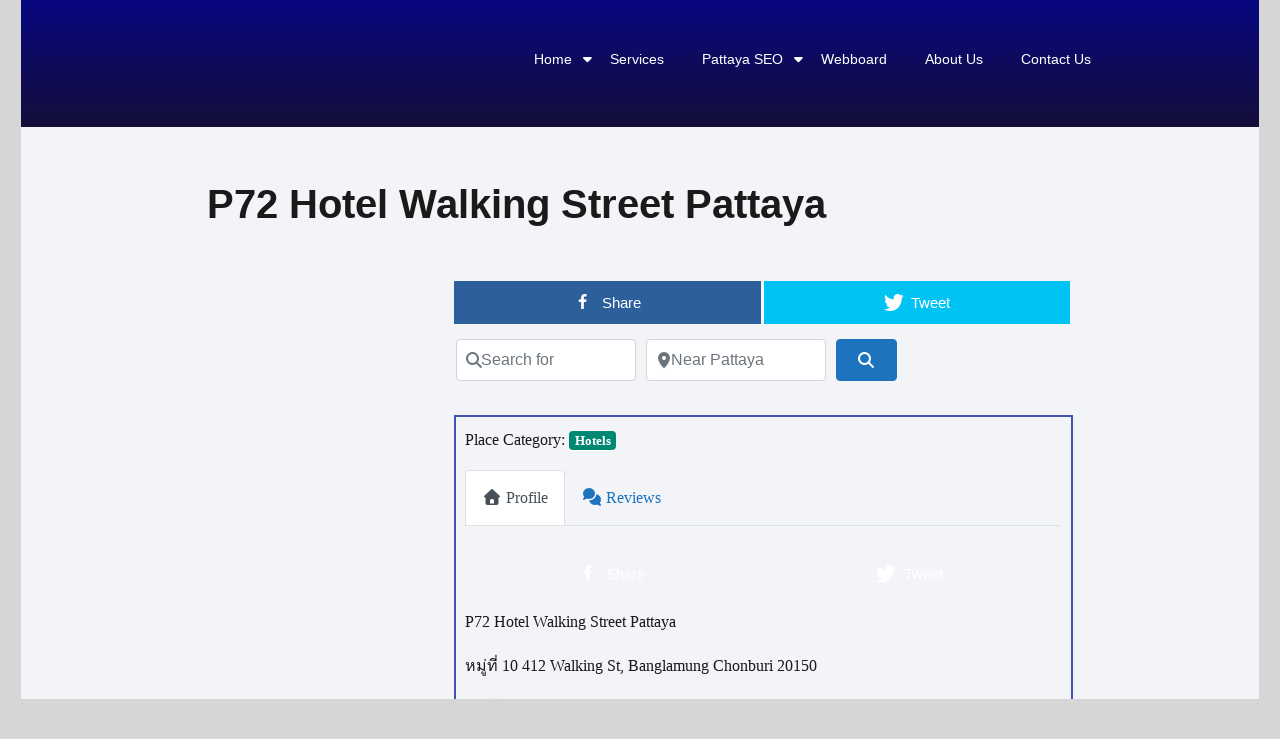

--- FILE ---
content_type: text/html; charset=UTF-8
request_url: https://pattayawebmarketing.com/places/p72-hotel-walking-street-pattaya/
body_size: 57763
content:
<!DOCTYPE html><html lang="en-US" prefix="og: https://ogp.me/ns#"><head><script data-no-optimize="1">var litespeed_docref=sessionStorage.getItem("litespeed_docref");litespeed_docref&&(Object.defineProperty(document,"referrer",{get:function(){return litespeed_docref}}),sessionStorage.removeItem("litespeed_docref"));</script> <meta charset="UTF-8" /><link data-optimized="2" rel="stylesheet" href="https://pattayawebmarketing.com/wp-content/litespeed/css/52401aa6a34ac5277b724a5fcae03ea2.css?ver=6e999" /><meta name="viewport" content="width=device-width, initial-scale=1" /><link rel="profile" href="http://gmpg.org/xfn/11" /><link rel="pingback" href="https://pattayawebmarketing.com/xmlrpc.php" /> <script src="[data-uri]" defer></script> <meta property="og:type" content="article" /><meta property="og:title" content="P72 Hotel Walking Street Pattaya" /><meta property="og:description" content="P72 Hotel Walking Street Pattaya  หมู่ที่ 10 412 Walking St, Banglamung Chonburi 20150    หมู่ที่ 10 412 Walking St, อำเภอบางละมุง ชลบุรี 20150    0655325144" /><meta property="og:url" content="https://pattayawebmarketing.com/places/p72-hotel-walking-street-pattaya/" /><meta property="og:site_name" content="Pattayawebmarketing" /><meta property="article:published_time" content="2023-03-29T12:11:29+07:00" /><meta property="article:modified_time" content="2023-03-29T12:11:29+07:00" /><meta property="og:updated_time" content="2023-03-29T12:11:29+07:00" /><meta name="twitter:card" content="summary"><meta name="twitter:title" content="P72 Hotel Walking Street Pattaya"><meta name="twitter:description" content="P72 Hotel Walking Street Pattaya  หมู่ที่ 10 412 Walking St, Banglamung Chonburi 20150    หมู่ที่ 10 412 Walking St, อำเภอบางละมุง ชลบุรี 20150    0655325144"><title>P72 Hotel Walking Street Pattaya - Pattayawebmarketing</title><meta name="robots" content="follow, index, max-snippet:-1, max-video-preview:-1, max-image-preview:large"/><link rel="canonical" href="https://pattayawebmarketing.com/places/p72-hotel-walking-street-pattaya/" /><meta property="og:locale" content="en_US" /><meta property="og:type" content="article" /><meta property="og:title" content="P72 Hotel Walking Street Pattaya - Pattayawebmarketing" /><meta property="og:description" content="P72 Hotel Walking Street Pattaya หมู่ที่ 10 412 Walking St, Banglamung Chonburi 20150 หมู่ที่ 10 412 Walking St, อำเภอบางละมุง ชลบุรี 20150 0655325144 LINE iconLine" /><meta property="og:url" content="https://pattayawebmarketing.com/places/p72-hotel-walking-street-pattaya/" /><meta property="og:site_name" content="Pattaya web marketing and SEO" /><meta property="article:published_time" content="2023-03-29T12:11:29+07:00" /><meta name="twitter:card" content="summary_large_image" /><meta name="twitter:title" content="P72 Hotel Walking Street Pattaya - Pattayawebmarketing" /><meta name="twitter:description" content="P72 Hotel Walking Street Pattaya หมู่ที่ 10 412 Walking St, Banglamung Chonburi 20150 หมู่ที่ 10 412 Walking St, อำเภอบางละมุง ชลบุรี 20150 0655325144 LINE iconLine" /> <script type="application/ld+json" class="rank-math-schema">{"@context":"https://schema.org","@graph":[{"@type":["LocalBusiness","Organization"],"@id":"https://pattayawebmarketing.com/#organization","name":"Pattaya web marketing and SEO","url":"https://pattayawebmarketing.com","logo":{"@type":"ImageObject","@id":"https://pattayawebmarketing.com/#logo","url":"https://pattayawebmarketing.com/wp-content/uploads/2025/01/pwm_logo.jpg","contentUrl":"https://pattayawebmarketing.com/wp-content/uploads/2025/01/pwm_logo.jpg","caption":"Pattaya web marketing and SEO","inLanguage":"en-US","width":"209","height":"139"},"openingHours":["Monday,Tuesday,Wednesday,Thursday,Friday,Saturday,Sunday 09:00-17:00"],"image":{"@id":"https://pattayawebmarketing.com/#logo"}},{"@type":"WebSite","@id":"https://pattayawebmarketing.com/#website","url":"https://pattayawebmarketing.com","name":"Pattaya web marketing and SEO","alternateName":"Web Marketing @ Pattaya","publisher":{"@id":"https://pattayawebmarketing.com/#organization"},"inLanguage":"en-US"},{"@type":"ImageObject","@id":"https://pattayawebmarketing.com/wp-content/uploads/2025/01/pwm_logo.jpg","url":"https://pattayawebmarketing.com/wp-content/uploads/2025/01/pwm_logo.jpg","width":"209","height":"139","caption":"pwm seo","inLanguage":"en-US"},{"@type":"BreadcrumbList","@id":"https://pattayawebmarketing.com/places/p72-hotel-walking-street-pattaya/#breadcrumb","itemListElement":[{"@type":"ListItem","position":"1","item":{"@id":"https://pattayawebmarketing.com","name":"Home"}},{"@type":"ListItem","position":"2","item":{"@id":"https://pattayawebmarketing.com/places/","name":"Places"}},{"@type":"ListItem","position":"3","item":{"@id":"https://pattayawebmarketing.com/places/p72-hotel-walking-street-pattaya/","name":"P72 Hotel Walking Street Pattaya"}}]},{"@type":"WebPage","@id":"https://pattayawebmarketing.com/places/p72-hotel-walking-street-pattaya/#webpage","url":"https://pattayawebmarketing.com/places/p72-hotel-walking-street-pattaya/","name":"P72 Hotel Walking Street Pattaya - Pattayawebmarketing","datePublished":"2023-03-29T12:11:29+07:00","dateModified":"2023-03-29T12:11:29+07:00","isPartOf":{"@id":"https://pattayawebmarketing.com/#website"},"primaryImageOfPage":{"@id":"https://pattayawebmarketing.com/wp-content/uploads/2025/01/pwm_logo.jpg"},"inLanguage":"en-US","breadcrumb":{"@id":"https://pattayawebmarketing.com/places/p72-hotel-walking-street-pattaya/#breadcrumb"}},{"@type":"Person","@id":"https://pattayawebmarketing.com/author/mymainajaaa/","name":"Mymai Najaaa","url":"https://pattayawebmarketing.com/author/mymainajaaa/","image":{"@type":"ImageObject","@id":"https://pattayawebmarketing.com/wp-content/uploads/nsl_avatars/2c00a54640fac18125e35a2a343ed120.jpg","url":"https://pattayawebmarketing.com/wp-content/uploads/nsl_avatars/2c00a54640fac18125e35a2a343ed120.jpg","caption":"Mymai Najaaa","inLanguage":"en-US"},"worksFor":{"@id":"https://pattayawebmarketing.com/#organization"}},{"@type":"Article","headline":"P72 Hotel Walking Street Pattaya - Pattayawebmarketing","datePublished":"2023-03-29T12:11:29+07:00","dateModified":"2023-03-29T12:11:29+07:00","author":{"@id":"https://pattayawebmarketing.com/author/mymainajaaa/","name":"Mymai Najaaa"},"publisher":{"@id":"https://pattayawebmarketing.com/#organization"},"description":"P72 Hotel Walking Street Pattaya","name":"P72 Hotel Walking Street Pattaya - Pattayawebmarketing","@id":"https://pattayawebmarketing.com/places/p72-hotel-walking-street-pattaya/#richSnippet","isPartOf":{"@id":"https://pattayawebmarketing.com/places/p72-hotel-walking-street-pattaya/#webpage"},"image":{"@id":"https://pattayawebmarketing.com/wp-content/uploads/2025/01/pwm_logo.jpg"},"inLanguage":"en-US","mainEntityOfPage":{"@id":"https://pattayawebmarketing.com/places/p72-hotel-walking-street-pattaya/#webpage"}}]}</script> <link rel='dns-prefetch' href='//use.fontawesome.com' /><link rel="alternate" type="application/rss+xml" title="Pattayawebmarketing &raquo; Feed" href="https://pattayawebmarketing.com/feed/" /><link rel="alternate" type="application/rss+xml" title="Pattayawebmarketing &raquo; Comments Feed" href="https://pattayawebmarketing.com/comments/feed/" /><link rel="alternate" title="oEmbed (JSON)" type="application/json+oembed" href="https://pattayawebmarketing.com/wp-json/oembed/1.0/embed?url=https%3A%2F%2Fpattayawebmarketing.com%2Fplaces%2Fp72-hotel-walking-street-pattaya%2F" /><link rel="alternate" title="oEmbed (XML)" type="text/xml+oembed" href="https://pattayawebmarketing.com/wp-json/oembed/1.0/embed?url=https%3A%2F%2Fpattayawebmarketing.com%2Fplaces%2Fp72-hotel-walking-street-pattaya%2F&#038;format=xml" /><style type="text/css" media="all">.wpautoterms-footer{background-color:#ffffff;text-align:center;}
.wpautoterms-footer a{color:#000000;font-family:Arial, sans-serif;font-size:14px;}
.wpautoterms-footer .separator{color:#cccccc;font-family:Arial, sans-serif;font-size:14px;}</style><style id='wp-img-auto-sizes-contain-inline-css' type='text/css'>img:is([sizes=auto i],[sizes^="auto," i]){contain-intrinsic-size:3000px 1500px}
/*# sourceURL=wp-img-auto-sizes-contain-inline-css */</style><link rel='stylesheet' id='font-awesome-css' href='https://use.fontawesome.com/releases/v7.1.0/css/all.css?wpfas=true' type='text/css' media='all' /><style id='ayecode-ui-inline-css' type='text/css'>body.modal-open #wpadminbar{z-index:999}.embed-responsive-16by9 .fluid-width-video-wrapper{padding:0!important;position:initial}
/*# sourceURL=ayecode-ui-inline-css */</style><style id='global-styles-inline-css' type='text/css'>:root{--wp--preset--aspect-ratio--square: 1;--wp--preset--aspect-ratio--4-3: 4/3;--wp--preset--aspect-ratio--3-4: 3/4;--wp--preset--aspect-ratio--3-2: 3/2;--wp--preset--aspect-ratio--2-3: 2/3;--wp--preset--aspect-ratio--16-9: 16/9;--wp--preset--aspect-ratio--9-16: 9/16;--wp--preset--color--black: #000000;--wp--preset--color--cyan-bluish-gray: #abb8c3;--wp--preset--color--white: #fff;--wp--preset--color--pale-pink: #f78da7;--wp--preset--color--vivid-red: #cf2e2e;--wp--preset--color--luminous-vivid-orange: #ff6900;--wp--preset--color--luminous-vivid-amber: #fcb900;--wp--preset--color--light-green-cyan: #7bdcb5;--wp--preset--color--vivid-green-cyan: #00d084;--wp--preset--color--pale-cyan-blue: #8ed1fc;--wp--preset--color--vivid-cyan-blue: #0693e3;--wp--preset--color--vivid-purple: #9b51e0;--wp--preset--color--dark-gray: #1a1a1a;--wp--preset--color--medium-gray: #686868;--wp--preset--color--light-gray: #e5e5e5;--wp--preset--color--blue-gray: #4d545c;--wp--preset--color--bright-blue: #007acc;--wp--preset--color--light-blue: #9adffd;--wp--preset--color--dark-brown: #402b30;--wp--preset--color--medium-brown: #774e24;--wp--preset--color--dark-red: #640c1f;--wp--preset--color--bright-red: #ff675f;--wp--preset--color--yellow: #ffef8e;--wp--preset--gradient--vivid-cyan-blue-to-vivid-purple: linear-gradient(135deg,rgb(6,147,227) 0%,rgb(155,81,224) 100%);--wp--preset--gradient--light-green-cyan-to-vivid-green-cyan: linear-gradient(135deg,rgb(122,220,180) 0%,rgb(0,208,130) 100%);--wp--preset--gradient--luminous-vivid-amber-to-luminous-vivid-orange: linear-gradient(135deg,rgb(252,185,0) 0%,rgb(255,105,0) 100%);--wp--preset--gradient--luminous-vivid-orange-to-vivid-red: linear-gradient(135deg,rgb(255,105,0) 0%,rgb(207,46,46) 100%);--wp--preset--gradient--very-light-gray-to-cyan-bluish-gray: linear-gradient(135deg,rgb(238,238,238) 0%,rgb(169,184,195) 100%);--wp--preset--gradient--cool-to-warm-spectrum: linear-gradient(135deg,rgb(74,234,220) 0%,rgb(151,120,209) 20%,rgb(207,42,186) 40%,rgb(238,44,130) 60%,rgb(251,105,98) 80%,rgb(254,248,76) 100%);--wp--preset--gradient--blush-light-purple: linear-gradient(135deg,rgb(255,206,236) 0%,rgb(152,150,240) 100%);--wp--preset--gradient--blush-bordeaux: linear-gradient(135deg,rgb(254,205,165) 0%,rgb(254,45,45) 50%,rgb(107,0,62) 100%);--wp--preset--gradient--luminous-dusk: linear-gradient(135deg,rgb(255,203,112) 0%,rgb(199,81,192) 50%,rgb(65,88,208) 100%);--wp--preset--gradient--pale-ocean: linear-gradient(135deg,rgb(255,245,203) 0%,rgb(182,227,212) 50%,rgb(51,167,181) 100%);--wp--preset--gradient--electric-grass: linear-gradient(135deg,rgb(202,248,128) 0%,rgb(113,206,126) 100%);--wp--preset--gradient--midnight: linear-gradient(135deg,rgb(2,3,129) 0%,rgb(40,116,252) 100%);--wp--preset--font-size--small: 13px;--wp--preset--font-size--medium: 20px;--wp--preset--font-size--large: 36px;--wp--preset--font-size--x-large: 42px;--wp--preset--spacing--20: 0.44rem;--wp--preset--spacing--30: 0.67rem;--wp--preset--spacing--40: 1rem;--wp--preset--spacing--50: 1.5rem;--wp--preset--spacing--60: 2.25rem;--wp--preset--spacing--70: 3.38rem;--wp--preset--spacing--80: 5.06rem;--wp--preset--shadow--natural: 6px 6px 9px rgba(0, 0, 0, 0.2);--wp--preset--shadow--deep: 12px 12px 50px rgba(0, 0, 0, 0.4);--wp--preset--shadow--sharp: 6px 6px 0px rgba(0, 0, 0, 0.2);--wp--preset--shadow--outlined: 6px 6px 0px -3px rgb(255, 255, 255), 6px 6px rgb(0, 0, 0);--wp--preset--shadow--crisp: 6px 6px 0px rgb(0, 0, 0);}:where(.is-layout-flex){gap: 0.5em;}:where(.is-layout-grid){gap: 0.5em;}body .is-layout-flex{display: flex;}.is-layout-flex{flex-wrap: wrap;align-items: center;}.is-layout-flex > :is(*, div){margin: 0;}body .is-layout-grid{display: grid;}.is-layout-grid > :is(*, div){margin: 0;}:where(.wp-block-columns.is-layout-flex){gap: 2em;}:where(.wp-block-columns.is-layout-grid){gap: 2em;}:where(.wp-block-post-template.is-layout-flex){gap: 1.25em;}:where(.wp-block-post-template.is-layout-grid){gap: 1.25em;}.has-black-color{color: var(--wp--preset--color--black) !important;}.has-cyan-bluish-gray-color{color: var(--wp--preset--color--cyan-bluish-gray) !important;}.has-white-color{color: var(--wp--preset--color--white) !important;}.has-pale-pink-color{color: var(--wp--preset--color--pale-pink) !important;}.has-vivid-red-color{color: var(--wp--preset--color--vivid-red) !important;}.has-luminous-vivid-orange-color{color: var(--wp--preset--color--luminous-vivid-orange) !important;}.has-luminous-vivid-amber-color{color: var(--wp--preset--color--luminous-vivid-amber) !important;}.has-light-green-cyan-color{color: var(--wp--preset--color--light-green-cyan) !important;}.has-vivid-green-cyan-color{color: var(--wp--preset--color--vivid-green-cyan) !important;}.has-pale-cyan-blue-color{color: var(--wp--preset--color--pale-cyan-blue) !important;}.has-vivid-cyan-blue-color{color: var(--wp--preset--color--vivid-cyan-blue) !important;}.has-vivid-purple-color{color: var(--wp--preset--color--vivid-purple) !important;}.has-black-background-color{background-color: var(--wp--preset--color--black) !important;}.has-cyan-bluish-gray-background-color{background-color: var(--wp--preset--color--cyan-bluish-gray) !important;}.has-white-background-color{background-color: var(--wp--preset--color--white) !important;}.has-pale-pink-background-color{background-color: var(--wp--preset--color--pale-pink) !important;}.has-vivid-red-background-color{background-color: var(--wp--preset--color--vivid-red) !important;}.has-luminous-vivid-orange-background-color{background-color: var(--wp--preset--color--luminous-vivid-orange) !important;}.has-luminous-vivid-amber-background-color{background-color: var(--wp--preset--color--luminous-vivid-amber) !important;}.has-light-green-cyan-background-color{background-color: var(--wp--preset--color--light-green-cyan) !important;}.has-vivid-green-cyan-background-color{background-color: var(--wp--preset--color--vivid-green-cyan) !important;}.has-pale-cyan-blue-background-color{background-color: var(--wp--preset--color--pale-cyan-blue) !important;}.has-vivid-cyan-blue-background-color{background-color: var(--wp--preset--color--vivid-cyan-blue) !important;}.has-vivid-purple-background-color{background-color: var(--wp--preset--color--vivid-purple) !important;}.has-black-border-color{border-color: var(--wp--preset--color--black) !important;}.has-cyan-bluish-gray-border-color{border-color: var(--wp--preset--color--cyan-bluish-gray) !important;}.has-white-border-color{border-color: var(--wp--preset--color--white) !important;}.has-pale-pink-border-color{border-color: var(--wp--preset--color--pale-pink) !important;}.has-vivid-red-border-color{border-color: var(--wp--preset--color--vivid-red) !important;}.has-luminous-vivid-orange-border-color{border-color: var(--wp--preset--color--luminous-vivid-orange) !important;}.has-luminous-vivid-amber-border-color{border-color: var(--wp--preset--color--luminous-vivid-amber) !important;}.has-light-green-cyan-border-color{border-color: var(--wp--preset--color--light-green-cyan) !important;}.has-vivid-green-cyan-border-color{border-color: var(--wp--preset--color--vivid-green-cyan) !important;}.has-pale-cyan-blue-border-color{border-color: var(--wp--preset--color--pale-cyan-blue) !important;}.has-vivid-cyan-blue-border-color{border-color: var(--wp--preset--color--vivid-cyan-blue) !important;}.has-vivid-purple-border-color{border-color: var(--wp--preset--color--vivid-purple) !important;}.has-vivid-cyan-blue-to-vivid-purple-gradient-background{background: var(--wp--preset--gradient--vivid-cyan-blue-to-vivid-purple) !important;}.has-light-green-cyan-to-vivid-green-cyan-gradient-background{background: var(--wp--preset--gradient--light-green-cyan-to-vivid-green-cyan) !important;}.has-luminous-vivid-amber-to-luminous-vivid-orange-gradient-background{background: var(--wp--preset--gradient--luminous-vivid-amber-to-luminous-vivid-orange) !important;}.has-luminous-vivid-orange-to-vivid-red-gradient-background{background: var(--wp--preset--gradient--luminous-vivid-orange-to-vivid-red) !important;}.has-very-light-gray-to-cyan-bluish-gray-gradient-background{background: var(--wp--preset--gradient--very-light-gray-to-cyan-bluish-gray) !important;}.has-cool-to-warm-spectrum-gradient-background{background: var(--wp--preset--gradient--cool-to-warm-spectrum) !important;}.has-blush-light-purple-gradient-background{background: var(--wp--preset--gradient--blush-light-purple) !important;}.has-blush-bordeaux-gradient-background{background: var(--wp--preset--gradient--blush-bordeaux) !important;}.has-luminous-dusk-gradient-background{background: var(--wp--preset--gradient--luminous-dusk) !important;}.has-pale-ocean-gradient-background{background: var(--wp--preset--gradient--pale-ocean) !important;}.has-electric-grass-gradient-background{background: var(--wp--preset--gradient--electric-grass) !important;}.has-midnight-gradient-background{background: var(--wp--preset--gradient--midnight) !important;}.has-small-font-size{font-size: var(--wp--preset--font-size--small) !important;}.has-medium-font-size{font-size: var(--wp--preset--font-size--medium) !important;}.has-large-font-size{font-size: var(--wp--preset--font-size--large) !important;}.has-x-large-font-size{font-size: var(--wp--preset--font-size--x-large) !important;}
/*# sourceURL=global-styles-inline-css */</style><style id='classic-theme-styles-inline-css' type='text/css'>/*! This file is auto-generated */
.wp-block-button__link{color:#fff;background-color:#32373c;border-radius:9999px;box-shadow:none;text-decoration:none;padding:calc(.667em + 2px) calc(1.333em + 2px);font-size:1.125em}.wp-block-file__button{background:#32373c;color:#fff;text-decoration:none}
/*# sourceURL=/wp-includes/css/classic-themes.min.css */</style><style id='mashsb-styles-inline-css' type='text/css'>.mashsb-count {color:#cccccc;}@media only screen and (min-width:568px){.mashsb-buttons a {min-width: 177px;}}
/*# sourceURL=mashsb-styles-inline-css */</style><style id='twentysixteen-style-inline-css' type='text/css'>/* Custom Page Background Color */
		.site {
			background-color: #f2f4f7;
		}

		mark,
		ins,
		button,
		button[disabled]:hover,
		button[disabled]:focus,
		input[type="button"],
		input[type="button"][disabled]:hover,
		input[type="button"][disabled]:focus,
		input[type="reset"],
		input[type="reset"][disabled]:hover,
		input[type="reset"][disabled]:focus,
		input[type="submit"],
		input[type="submit"][disabled]:hover,
		input[type="submit"][disabled]:focus,
		.menu-toggle.toggled-on,
		.menu-toggle.toggled-on:hover,
		.menu-toggle.toggled-on:focus,
		.pagination .prev,
		.pagination .next,
		.pagination .prev:hover,
		.pagination .prev:focus,
		.pagination .next:hover,
		.pagination .next:focus,
		.pagination .nav-links:before,
		.pagination .nav-links:after,
		.widget_calendar tbody a,
		.widget_calendar tbody a:hover,
		.widget_calendar tbody a:focus,
		.page-links a,
		.page-links a:hover,
		.page-links a:focus {
			color: #f2f4f7;
		}

		@media screen and (min-width: 56.875em) {
			.main-navigation ul ul li {
				background-color: #f2f4f7;
			}

			.main-navigation ul ul:after {
				border-top-color: #f2f4f7;
				border-bottom-color: #f2f4f7;
			}
		}
	
/*# sourceURL=twentysixteen-style-inline-css */</style> <script type="text/javascript" src="[data-uri]" defer></script><script type="text/javascript" data-cfasync="false" src="https://pattayawebmarketing.com/wp-includes/js/jquery/jquery.min.js" id="jquery-core-js"></script> <script type="text/javascript" id="jquery-core-js-after" src="[data-uri]" defer></script> <script type="text/javascript" data-cfasync="false" src="https://pattayawebmarketing.com/wp-includes/js/jquery/jquery-migrate.min.js" id="jquery-migrate-js"></script> <script type="text/javascript" id="jquery-js-after" src="[data-uri]" defer></script> <script type="text/javascript" id="cookie-law-info-js-extra" src="[data-uri]" defer></script> <script type="text/javascript" id="bootstrap-js-bundle-js-after" src="[data-uri]" defer></script> <script type="text/javascript" id="mashsb-js-extra" src="[data-uri]" defer></script> <link rel="https://api.w.org/" href="https://pattayawebmarketing.com/wp-json/" /><link rel="alternate" title="JSON" type="application/json" href="https://pattayawebmarketing.com/wp-json/wp/v2/places/325" /><link rel="EditURI" type="application/rsd+xml" title="RSD" href="https://pattayawebmarketing.com/xmlrpc.php?rsd" /><link rel='shortlink' href='https://pattayawebmarketing.com/?p=325' /> <script type="text/javascript" src="[data-uri]" defer></script><style id="cky-style-inline">[data-cky-tag]{visibility:hidden;}</style><script type="application/ld+json">{"@context":"https:\/\/schema.org","@type":"Hotel","name":"P72 Hotel Walking Street Pattaya","description":"P72 Hotel Walking Street Pattaya \u0e2b\u0e21\u0e39\u0e48\u0e17\u0e35\u0e48 10 412 Walking St, Banglamung Chonburi 20150 \u0e2b\u0e21\u0e39\u0e48\u0e17\u0e35\u0e48 10 412 Walking St, \u0e2d\u0e33\u0e40\u0e20\u0e2d\u0e1a\u0e32\u0e07\u0e25\u0e30\u0e21\u0e38\u0e07 \u0e0a\u0e25\u0e1a\u0e38\u0e23\u0e35 20150 0655325144","url":"https:\/\/pattayawebmarketing.com\/places\/p72-hotel-walking-street-pattaya\/","sameAs":[],"image":[],"address":{"@type":"PostalAddress","streetAddress":null,"addressLocality":"Pattaya","addressRegion":"Chon Buri Province","addressCountry":"Thailand","postalCode":null},"review":""}</script> <style>.bc-symbol .fa {
                width: auto;
            }</style> <script src="[data-uri]" defer></script> <style>.no-js img.lazyload { display: none; }
			figure.wp-block-image img.lazyloading { min-width: 150px; }
							.lazyload, .lazyloading { opacity: 0; }
				.lazyloaded {
					opacity: 1;
					transition: opacity 400ms;
					transition-delay: 0ms;
				}</style><meta name="generator" content="Elementor 3.27.5; features: additional_custom_breakpoints; settings: css_print_method-external, google_font-enabled, font_display-auto"><style>.e-con.e-parent:nth-of-type(n+4):not(.e-lazyloaded):not(.e-no-lazyload),
				.e-con.e-parent:nth-of-type(n+4):not(.e-lazyloaded):not(.e-no-lazyload) * {
					background-image: none !important;
				}
				@media screen and (max-height: 1024px) {
					.e-con.e-parent:nth-of-type(n+3):not(.e-lazyloaded):not(.e-no-lazyload),
					.e-con.e-parent:nth-of-type(n+3):not(.e-lazyloaded):not(.e-no-lazyload) * {
						background-image: none !important;
					}
				}
				@media screen and (max-height: 640px) {
					.e-con.e-parent:nth-of-type(n+2):not(.e-lazyloaded):not(.e-no-lazyload),
					.e-con.e-parent:nth-of-type(n+2):not(.e-lazyloaded):not(.e-no-lazyload) * {
						background-image: none !important;
					}
				}</style> <script src="[data-uri]" defer></script> <style type="text/css" id="custom-background-css">body.custom-background { background-color: #d6d6d6; }</style><link rel="icon" href="https://pattayawebmarketing.com/wp-content/uploads/2023/03/pwm.png" sizes="32x32" /><link rel="icon" href="https://pattayawebmarketing.com/wp-content/uploads/2023/03/pwm.png" sizes="192x192" /><link rel="apple-touch-icon" href="https://pattayawebmarketing.com/wp-content/uploads/2023/03/pwm.png" /><meta name="msapplication-TileImage" content="https://pattayawebmarketing.com/wp-content/uploads/2023/03/pwm.png" /><meta name="generator" content="WP Super Duper v1.2.16" data-sd-source="geodirectory" /><meta name="generator" content="WP Font Awesome Settings v1.1.7" data-ac-source="geodirectory" /><style type="text/css">div.nsl-container[data-align="left"] {
    text-align: left;
}

div.nsl-container[data-align="center"] {
    text-align: center;
}

div.nsl-container[data-align="right"] {
    text-align: right;
}


div.nsl-container div.nsl-container-buttons a[data-plugin="nsl"] {
    text-decoration: none;
    box-shadow: none;
    border: 0;
}

div.nsl-container .nsl-container-buttons {
    display: flex;
    padding: 5px 0;
}

div.nsl-container.nsl-container-block .nsl-container-buttons {
    display: inline-grid;
    grid-template-columns: minmax(145px, auto);
}

div.nsl-container-block-fullwidth .nsl-container-buttons {
    flex-flow: column;
    align-items: center;
}

div.nsl-container-block-fullwidth .nsl-container-buttons a,
div.nsl-container-block .nsl-container-buttons a {
    flex: 1 1 auto;
    display: block;
    margin: 5px 0;
    width: 100%;
}

div.nsl-container-inline {
    margin: -5px;
    text-align: left;
}

div.nsl-container-inline .nsl-container-buttons {
    justify-content: center;
    flex-wrap: wrap;
}

div.nsl-container-inline .nsl-container-buttons a {
    margin: 5px;
    display: inline-block;
}

div.nsl-container-grid .nsl-container-buttons {
    flex-flow: row;
    align-items: center;
    flex-wrap: wrap;
}

div.nsl-container-grid .nsl-container-buttons a {
    flex: 1 1 auto;
    display: block;
    margin: 5px;
    max-width: 280px;
    width: 100%;
}

@media only screen and (min-width: 650px) {
    div.nsl-container-grid .nsl-container-buttons a {
        width: auto;
    }
}

div.nsl-container .nsl-button {
    cursor: pointer;
    vertical-align: top;
    border-radius: 4px;
}

div.nsl-container .nsl-button-default {
    color: #fff;
    display: flex;
}

div.nsl-container .nsl-button-icon {
    display: inline-block;
}

div.nsl-container .nsl-button-svg-container {
    flex: 0 0 auto;
    padding: 8px;
    display: flex;
    align-items: center;
}

div.nsl-container svg {
    height: 24px;
    width: 24px;
    vertical-align: top;
}

div.nsl-container .nsl-button-default div.nsl-button-label-container {
    margin: 0 24px 0 12px;
    padding: 10px 0;
    font-family: Helvetica, Arial, sans-serif;
    font-size: 16px;
    line-height: 20px;
    letter-spacing: .25px;
    overflow: hidden;
    text-align: center;
    text-overflow: clip;
    white-space: nowrap;
    flex: 1 1 auto;
    -webkit-font-smoothing: antialiased;
    -moz-osx-font-smoothing: grayscale;
    text-transform: none;
    display: inline-block;
}

div.nsl-container .nsl-button-google[data-skin="dark"] .nsl-button-svg-container {
    margin: 1px;
    padding: 7px;
    border-radius: 3px;
    background: #fff;
}

div.nsl-container .nsl-button-google[data-skin="light"] {
    border-radius: 1px;
    box-shadow: 0 1px 5px 0 rgba(0, 0, 0, .25);
    color: RGBA(0, 0, 0, 0.54);
}

div.nsl-container .nsl-button-apple .nsl-button-svg-container {
    padding: 0 6px;
}

div.nsl-container .nsl-button-apple .nsl-button-svg-container svg {
    height: 40px;
    width: auto;
}

div.nsl-container .nsl-button-apple[data-skin="light"] {
    color: #000;
    box-shadow: 0 0 0 1px #000;
}

div.nsl-container .nsl-button-facebook[data-skin="white"] {
    color: #000;
    box-shadow: inset 0 0 0 1px #000;
}

div.nsl-container .nsl-button-facebook[data-skin="light"] {
    color: #1877F2;
    box-shadow: inset 0 0 0 1px #1877F2;
}

div.nsl-container .nsl-button-apple div.nsl-button-label-container {
    font-size: 17px;
    font-family: -apple-system, BlinkMacSystemFont, "Segoe UI", Roboto, Helvetica, Arial, sans-serif, "Apple Color Emoji", "Segoe UI Emoji", "Segoe UI Symbol";
}

div.nsl-container .nsl-button-slack div.nsl-button-label-container {
    font-size: 17px;
    font-family: -apple-system, BlinkMacSystemFont, "Segoe UI", Roboto, Helvetica, Arial, sans-serif, "Apple Color Emoji", "Segoe UI Emoji", "Segoe UI Symbol";
}

div.nsl-container .nsl-button-slack[data-skin="light"] {
    color: #000000;
    box-shadow: inset 0 0 0 1px #DDDDDD;
}

div.nsl-container .nsl-button-tiktok[data-skin="light"] {
    color: #161823;
    box-shadow: 0 0 0 1px rgba(22, 24, 35, 0.12);
}

.nsl-clear {
    clear: both;
}

.nsl-container {
    clear: both;
}

/*Button align start*/

div.nsl-container-inline[data-align="left"] .nsl-container-buttons {
    justify-content: flex-start;
}

div.nsl-container-inline[data-align="center"] .nsl-container-buttons {
    justify-content: center;
}

div.nsl-container-inline[data-align="right"] .nsl-container-buttons {
    justify-content: flex-end;
}


div.nsl-container-grid[data-align="left"] .nsl-container-buttons {
    justify-content: flex-start;
}

div.nsl-container-grid[data-align="center"] .nsl-container-buttons {
    justify-content: center;
}

div.nsl-container-grid[data-align="right"] .nsl-container-buttons {
    justify-content: flex-end;
}

div.nsl-container-grid[data-align="space-around"] .nsl-container-buttons {
    justify-content: space-around;
}

div.nsl-container-grid[data-align="space-between"] .nsl-container-buttons {
    justify-content: space-between;
}

/* Button align end*/

/* Redirect */

#nsl-redirect-overlay {
    display: flex;
    flex-direction: column;
    justify-content: center;
    align-items: center;
    position: fixed;
    z-index: 1000000;
    left: 0;
    top: 0;
    width: 100%;
    height: 100%;
    backdrop-filter: blur(1px);
    background-color: RGBA(0, 0, 0, .32);;
}

#nsl-redirect-overlay-container {
    display: flex;
    flex-direction: column;
    justify-content: center;
    align-items: center;
    background-color: white;
    padding: 30px;
    border-radius: 10px;
}

#nsl-redirect-overlay-spinner {
    content: '';
    display: block;
    margin: 20px;
    border: 9px solid RGBA(0, 0, 0, .6);
    border-top: 9px solid #fff;
    border-radius: 50%;
    box-shadow: inset 0 0 0 1px RGBA(0, 0, 0, .6), 0 0 0 1px RGBA(0, 0, 0, .6);
    width: 40px;
    height: 40px;
    animation: nsl-loader-spin 2s linear infinite;
}

@keyframes nsl-loader-spin {
    0% {
        transform: rotate(0deg)
    }
    to {
        transform: rotate(360deg)
    }
}

#nsl-redirect-overlay-title {
    font-family: -apple-system, BlinkMacSystemFont, "Segoe UI", Roboto, Oxygen-Sans, Ubuntu, Cantarell, "Helvetica Neue", sans-serif;
    font-size: 18px;
    font-weight: bold;
    color: #3C434A;
}

#nsl-redirect-overlay-text {
    font-family: -apple-system, BlinkMacSystemFont, "Segoe UI", Roboto, Oxygen-Sans, Ubuntu, Cantarell, "Helvetica Neue", sans-serif;
    text-align: center;
    font-size: 14px;
    color: #3C434A;
}

/* Redirect END*/</style><style id="wpr_lightbox_styles">.lg-backdrop {
					background-color: rgba(0,0,0,0.6) !important;
				}
				.lg-toolbar,
				.lg-dropdown {
					background-color: rgba(0,0,0,0.8) !important;
				}
				.lg-dropdown:after {
					border-bottom-color: rgba(0,0,0,0.8) !important;
				}
				.lg-sub-html {
					background-color: rgba(0,0,0,0.8) !important;
				}
				.lg-thumb-outer,
				.lg-progress-bar {
					background-color: #444444 !important;
				}
				.lg-progress {
					background-color: #a90707 !important;
				}
				.lg-icon {
					color: #efefef !important;
					font-size: 20px !important;
				}
				.lg-icon.lg-toogle-thumb {
					font-size: 24px !important;
				}
				.lg-icon:hover,
				.lg-dropdown-text:hover {
					color: #ffffff !important;
				}
				.lg-sub-html,
				.lg-dropdown-text {
					color: #efefef !important;
					font-size: 14px !important;
				}
				#lg-counter {
					color: #efefef !important;
					font-size: 14px !important;
				}
				.lg-prev,
				.lg-next {
					font-size: 35px !important;
				}

				/* Defaults */
				.lg-icon {
				background-color: transparent !important;
				}

				#lg-counter {
				opacity: 0.9;
				}

				.lg-thumb-outer {
				padding: 0 10px;
				}

				.lg-thumb-item {
				border-radius: 0 !important;
				border: none !important;
				opacity: 0.5;
				}

				.lg-thumb-item.active {
					opacity: 1;
				}</style><style id="wpforms-css-vars-root">:root {
					--wpforms-field-border-radius: 3px;
--wpforms-field-background-color: #ffffff;
--wpforms-field-border-color: rgba( 0, 0, 0, 0.25 );
--wpforms-field-text-color: rgba( 0, 0, 0, 0.7 );
--wpforms-label-color: rgba( 0, 0, 0, 0.85 );
--wpforms-label-sublabel-color: rgba( 0, 0, 0, 0.55 );
--wpforms-label-error-color: #d63637;
--wpforms-button-border-radius: 3px;
--wpforms-button-background-color: #066aab;
--wpforms-button-text-color: #ffffff;
--wpforms-field-size-input-height: 43px;
--wpforms-field-size-input-spacing: 15px;
--wpforms-field-size-font-size: 16px;
--wpforms-field-size-line-height: 19px;
--wpforms-field-size-padding-h: 14px;
--wpforms-field-size-checkbox-size: 16px;
--wpforms-field-size-sublabel-spacing: 5px;
--wpforms-field-size-icon-size: 1;
--wpforms-label-size-font-size: 16px;
--wpforms-label-size-line-height: 19px;
--wpforms-label-size-sublabel-font-size: 14px;
--wpforms-label-size-sublabel-line-height: 17px;
--wpforms-button-size-font-size: 17px;
--wpforms-button-size-height: 41px;
--wpforms-button-size-padding-h: 15px;
--wpforms-button-size-margin-top: 10px;

				}</style></head><body class="wp-singular gd_place-template-default single single-gd_place postid-325 custom-background wp-custom-logo wp-embed-responsive wp-theme-twentysixteen geodir-page geodir-page-cpt-gd_place geodir-post-cat-109 geodir-page-single user-registration-page ehf-header ehf-footer ehf-template-twentysixteen ehf-stylesheet-twentysixteen no-sidebar elementor-default elementor-kit-1063 gd-map-osm"><div id="page" class="hfeed site"><header id="masthead" itemscope="itemscope" itemtype="https://schema.org/WPHeader"><p class="main-title bhf-hidden" itemprop="headline"><a href="https://pattayawebmarketing.com" title="Pattayawebmarketing" rel="home">Pattayawebmarketing</a></p><div data-elementor-type="wp-post" data-elementor-id="916" class="elementor elementor-916"><section class="elementor-section elementor-top-section elementor-element elementor-element-2cb63b030 elementor-hidden-mobile elementor-section-boxed elementor-section-height-default elementor-section-height-default wpr-particle-no wpr-jarallax-no wpr-parallax-no" data-id="2cb63b030" data-element_type="section" data-settings="{&quot;background_background&quot;:&quot;classic&quot;}"><div class="elementor-container elementor-column-gap-default"><div class="elementor-column elementor-col-100 elementor-top-column elementor-element elementor-element-2090145" data-id="2090145" data-element_type="column"><div class="elementor-widget-wrap"></div></div></div></section><section class="elementor-section elementor-top-section elementor-element elementor-element-4c178776 elementor-section-height-min-height elementor-section-boxed elementor-section-height-default elementor-section-items-middle wpr-particle-no wpr-jarallax-no wpr-parallax-no" data-id="4c178776" data-element_type="section" data-settings="{&quot;background_background&quot;:&quot;gradient&quot;}"><div class="elementor-container elementor-column-gap-no"><div class="elementor-column elementor-col-50 elementor-top-column elementor-element elementor-element-5464499e" data-id="5464499e" data-element_type="column"><div class="elementor-widget-wrap elementor-element-populated"><div class="elementor-element elementor-element-1520bb21 wpr-logo-position-center elementor-widget elementor-widget-wpr-logo" data-id="1520bb21" data-element_type="widget" data-widget_type="wpr-logo.default"><div class="elementor-widget-container"><div class="wpr-logo elementor-clearfix"><picture class="wpr-logo-image">
<source media="(max-width: 767px)" srcset="https://pattayawebmarketing.com/wp-content/uploads/2024/12/logo1.jpg">
<source srcset="https://pattayawebmarketing.com/wp-content/uploads/2024/12/logo1.jpg 1x, https://pattayawebmarketing.com/wp-content/uploads/2024/12/logo1.jpg 2x">
<img  alt="" data-src="https://pattayawebmarketing.com/wp-content/uploads/2024/12/logo1.jpg" class="lazyload" src="[data-uri]"><noscript><img  alt="" data-src="https://pattayawebmarketing.com/wp-content/uploads/2024/12/logo1.jpg" class="lazyload" src="[data-uri]"><noscript><img src="https://pattayawebmarketing.com/wp-content/uploads/2024/12/logo1.jpg" alt=""></noscript></noscript><a class="wpr-logo-url" rel="home" href="https://pattayawebmarketing.com/"></a>
</picture>
<a class="wpr-logo-url" rel="home" href="https://pattayawebmarketing.com/"></a></div></div></div></div></div><div class="elementor-column elementor-col-50 elementor-top-column elementor-element elementor-element-2e45e3d4" data-id="2e45e3d4" data-element_type="column"><div class="elementor-widget-wrap elementor-element-populated"><div class="elementor-element elementor-element-2374ea5e wpr-main-menu-align-center wpr-main-menu-align--tabletright wpr-mobile-toggle-v4 wpr-pointer-underline wpr-pointer-line-fx wpr-pointer-fx-fade wpr-sub-icon-caret-down wpr-sub-menu-fx-fade wpr-nav-menu-bp-mobile wpr-mobile-menu-full-width wpr-mobile-menu-item-align-center wpr-sub-divider-yes elementor-widget elementor-widget-wpr-nav-menu" data-id="2374ea5e" data-element_type="widget" data-settings="{&quot;menu_layout&quot;:&quot;horizontal&quot;}" data-widget_type="wpr-nav-menu.default"><div class="elementor-widget-container"><nav class="wpr-nav-menu-container wpr-nav-menu-horizontal" data-trigger="hover"><ul id="menu-1-2374ea5e" class="wpr-nav-menu"><li class="menu-item menu-item-type-custom menu-item-object-custom menu-item-home menu-item-has-children menu-item-21"><a href="https://pattayawebmarketing.com" class="wpr-menu-item wpr-pointer-item">Home<i class="wpr-sub-icon fas" aria-hidden="true"></i></a><ul class="sub-menu wpr-sub-menu"><li class="menu-item menu-item-type-post_type menu-item-object-page menu-item-360"><a href="https://pattayawebmarketing.com/explore/" class="wpr-sub-menu-item">Explore</a></li></ul></li><li class="menu-item menu-item-type-post_type menu-item-object-page menu-item-1084"><a href="https://pattayawebmarketing.com/services/" class="wpr-menu-item wpr-pointer-item">Services</a></li><li class="menu-item menu-item-type-post_type menu-item-object-page menu-item-has-children menu-item-901"><a href="https://pattayawebmarketing.com/pattaya-seo/" class="wpr-menu-item wpr-pointer-item">Pattaya SEO<i class="wpr-sub-icon fas" aria-hidden="true"></i></a><ul class="sub-menu wpr-sub-menu"><li class="menu-item menu-item-type-post_type menu-item-object-page menu-item-942"><a href="https://pattayawebmarketing.com/seo-news-and-article/" class="wpr-sub-menu-item">SEO News and Article</a></li></ul></li><li class="menu-item menu-item-type-post_type menu-item-object-page menu-item-78"><a href="https://pattayawebmarketing.com/webboard/" class="wpr-menu-item wpr-pointer-item">Webboard</a></li><li class="menu-item menu-item-type-post_type menu-item-object-page menu-item-64"><a href="https://pattayawebmarketing.com/about-us/" class="wpr-menu-item wpr-pointer-item">About Us</a></li><li class="menu-item menu-item-type-post_type menu-item-object-page menu-item-62"><a href="https://pattayawebmarketing.com/contact-us/" class="wpr-menu-item wpr-pointer-item">Contact Us</a></li></ul></nav><nav class="wpr-mobile-nav-menu-container"><div class="wpr-mobile-toggle-wrap"><div class="wpr-mobile-toggle"><span class="wpr-mobile-toggle-line"></span><span class="wpr-mobile-toggle-line"></span><span class="wpr-mobile-toggle-line"></span></div></div><ul id="mobile-menu-2-2374ea5e" class="wpr-mobile-nav-menu"><li class="menu-item menu-item-type-custom menu-item-object-custom menu-item-home menu-item-has-children menu-item-21"><a href="https://pattayawebmarketing.com" class="wpr-mobile-menu-item">Home</a><ul class="sub-menu wpr-sub-menu"><li class="menu-item menu-item-type-post_type menu-item-object-page menu-item-360"><a href="https://pattayawebmarketing.com/explore/" class="wpr-mobile-sub-menu-item">Explore</a></li></ul></li><li class="menu-item menu-item-type-post_type menu-item-object-page menu-item-1084"><a href="https://pattayawebmarketing.com/services/" class="wpr-mobile-menu-item">Services</a></li><li class="menu-item menu-item-type-post_type menu-item-object-page menu-item-has-children menu-item-901"><a href="https://pattayawebmarketing.com/pattaya-seo/" class="wpr-mobile-menu-item">Pattaya SEO</a><ul class="sub-menu wpr-sub-menu"><li class="menu-item menu-item-type-post_type menu-item-object-page menu-item-942"><a href="https://pattayawebmarketing.com/seo-news-and-article/" class="wpr-mobile-sub-menu-item">SEO News and Article</a></li></ul></li><li class="menu-item menu-item-type-post_type menu-item-object-page menu-item-78"><a href="https://pattayawebmarketing.com/webboard/" class="wpr-mobile-menu-item">Webboard</a></li><li class="menu-item menu-item-type-post_type menu-item-object-page menu-item-64"><a href="https://pattayawebmarketing.com/about-us/" class="wpr-mobile-menu-item">About Us</a></li><li class="menu-item menu-item-type-post_type menu-item-object-page menu-item-62"><a href="https://pattayawebmarketing.com/contact-us/" class="wpr-mobile-menu-item">Contact Us</a></li></ul></nav></div></div></div></div></div></section><section class="elementor-section elementor-top-section elementor-element elementor-element-29b2fa5 elementor-section-boxed elementor-section-height-default elementor-section-height-default wpr-particle-no wpr-jarallax-no wpr-parallax-no wpr-sticky-section-no" data-id="29b2fa5" data-element_type="section"><div class="elementor-container elementor-column-gap-default"><div class="elementor-column elementor-col-100 elementor-top-column elementor-element elementor-element-b26d439" data-id="b26d439" data-element_type="column"><div class="elementor-widget-wrap elementor-element-populated"><div class="elementor-element elementor-element-3d7cdfa elementor-widget elementor-widget-spacer" data-id="3d7cdfa" data-element_type="widget" data-widget_type="spacer.default"><div class="elementor-widget-container"><div class="elementor-spacer"><div class="elementor-spacer-inner"></div></div></div></div></div></div></div></section></div></header><div id="primary" class="content-area"><main id="main" class="site-main" role="main"><article id="post-325" class="post-325 gd_place type-gd_place status-publish hentry gd_placecategory-hotels"><header class="entry-header"><h1 class="entry-title">P72 Hotel Walking Street Pattaya</h1></header><div class="entry-content"><aside class="mashsb-container mashsb-main mashsb-stretched"><div class="mashsb-box"><div class="mashsb-buttons"><a class="mashicon-facebook mash-large mash-center mashsb-noshadow" href="https://www.facebook.com/sharer.php?u=https%3A%2F%2Fpattayawebmarketing.com%2Fplaces%2Fp72-hotel-walking-street-pattaya%2F" target="_top" rel="nofollow"><span class="icon"></span><span class="text">Share</span></a><a class="mashicon-twitter mash-large mash-center mashsb-noshadow" href="https://twitter.com/intent/tweet?text=P72%20Hotel%20Walking%20Street%20Pattaya&amp;url=https://pattayawebmarketing.com/places/p72-hotel-walking-street-pattaya/" target="_top" rel="nofollow"><span class="icon"></span><span class="text">Tweet</span></a><div class="onoffswitch2 mash-large mashsb-noshadow" style="display:none"></div></div></div><div style="clear:both"></div><div class="mashsb-toggle-container"></div></aside>
<style>.elementor-16 .elementor-element.elementor-element-01623b6{--display:flex;--flex-direction:row;--container-widget-width:initial;--container-widget-height:100%;--container-widget-flex-grow:1;--container-widget-align-self:stretch;--flex-wrap-mobile:wrap;}.elementor-16 .elementor-element.elementor-element-2fa1545{--display:flex;--flex-direction:row;--container-widget-width:initial;--container-widget-height:100%;--container-widget-flex-grow:1;--container-widget-align-self:stretch;--flex-wrap-mobile:wrap;border-style:solid;--border-style:solid;border-width:2px 2px 2px 2px;--border-top-width:2px;--border-right-width:2px;--border-bottom-width:2px;--border-left-width:2px;border-color:var( --e-global-color-75de570a );--border-color:var( --e-global-color-75de570a );--padding-top:9px;--padding-bottom:9px;--padding-left:9px;--padding-right:9px;}.elementor-16 .elementor-element.elementor-element-fc479e9{width:var( --container-widget-width, 99.555% );max-width:99.555%;--container-widget-width:99.555%;--container-widget-flex-grow:0;}.elementor-16 .elementor-element.elementor-element-fc479e9.elementor-element{--flex-grow:0;--flex-shrink:0;}.elementor-16 .elementor-element.elementor-element-b848092{--display:flex;--flex-direction:row;--container-widget-width:initial;--container-widget-height:100%;--container-widget-flex-grow:1;--container-widget-align-self:stretch;--flex-wrap-mobile:wrap;}.elementor-16 .elementor-element.elementor-element-630e9ac{--divider-border-style:solid;--divider-color:#000;--divider-border-width:1px;}.elementor-16 .elementor-element.elementor-element-630e9ac .elementor-divider-separator{width:100%;}.elementor-16 .elementor-element.elementor-element-630e9ac .elementor-divider{padding-block-start:15px;padding-block-end:15px;}.elementor-16 .elementor-element.elementor-element-558fc90{--display:flex;--flex-direction:row;--container-widget-width:initial;--container-widget-height:100%;--container-widget-flex-grow:1;--container-widget-align-self:stretch;--flex-wrap-mobile:wrap;}.elementor-16 .elementor-element.elementor-element-11eed3c{--display:flex;--flex-direction:row;--container-widget-width:initial;--container-widget-height:100%;--container-widget-flex-grow:1;--container-widget-align-self:stretch;--flex-wrap-mobile:wrap;}.elementor-16 .elementor-element.elementor-element-2fc1568{--display:flex;}</style><div data-elementor-type="wp-page" data-elementor-id="16" class="elementor elementor-16"><div class="elementor-element elementor-element-01623b6 e-flex e-con-boxed wpr-particle-no wpr-jarallax-no wpr-parallax-no wpr-sticky-section-no e-con e-parent" data-id="01623b6" data-element_type="container"><div class="e-con-inner"><div class="elementor-element elementor-element-ccbaa55 elementor-widget elementor-widget-shortcode" data-id="ccbaa55" data-element_type="widget" data-widget_type="shortcode.default"><div class="elementor-widget-container"><div class="elementor-shortcode"><div class="geodir-search-container bsui sdel-d2ecaa52" ><div class="geodir-search-form-wrapper mb-3"><form class="w-100 d-block geodir-listing-search gd-search-bar-style geodir-search-show-all" data-show="" name="geodir-listing-search" action="https://pattayawebmarketing.com/search/" method="get" style="box-sizing:content-box;">
<input type="hidden" name="geodir_search" value="1" /><div class="geodir-search form-row align-items-center">
<input type="hidden" name="stype" value="gd_place" data-slug="places" /><div class='gd-search-field-search col-auto flex-fill
' style="flex-grow:9999 !important;" data-rule-key="s" data-rule-type="text"><div class="form-group"  ><label  class="sr-only  " >Search for</label><div class="input-group-inside position-relative w-100"  ><div class="input-group-prepend position-absolute h-100"><div class="input-group-text  px-2 bg-transparent border-0"><span class="geodir-search-input-label hover-swap text-muted" onclick="jQuery('.search_text').val('').trigger('change').trigger('keyup');"><i class="fas fa-search hover-content-original"></i><i class="fas fa-times geodir-search-input-label-clear hover-content c-pointer" title="Clear field"></i></span></div></div><input type="text"  name="s"  placeholder="Search for"  class="form-control search_text gd_search_text w-100  pl-4"  onkeydown="if(event.keyCode == 13) geodir_click_search(this);"  onClick="this.select();"  autocomplete="off"  size="16"  aria-label="Search for"  ></div></div></div><div class='gd-search-field-near col-auto flex-fill
' style="flex-grow:9999 !important;" data-rule-key="near" data-rule-type="text"><div class="form-group"  ><label  class="sr-only sr-only visually-hidden " >Near Pattaya</label><div class="input-group-inside position-relative w-100"  ><div class="input-group-prepend position-absolute h-100"><div class="input-group-text  px-2 bg-transparent border-0"><span class="geodir-search-input-label hover-swap text-muted" onclick="jQuery('.snear').val('').trigger('change').trigger('keyup');jQuery('.sgeo_lat,.sgeo_lon').val('');"><i class="fas fa-map-marker-alt hover-content-original"></i><i class="fas fa-times geodir-search-input-label-clear hover-content c-pointer" title="Clear field"></i></span></div></div><input type="text"  name="snear"  placeholder="Near Pattaya"  class="form-control snear w-100  pl-4"  onkeydown="javascript: if(event.keyCode == 13) geodir_click_search(this);"  onClick="this.select();"  autocomplete="off"  size="16"  aria-label="Near Pattaya"  ></div></div></div><div class='gd-search-field-search col-auto flex-grow-1 '><div class='form-group'>
<button type="button"  class="geodir_submit_search btn w-100  btn-primary"  data-title="fas fa-search"  aria-label="Search"  ><i class="fas fas fa-search" aria-hidden="true"></i><span class="sr-only visually-hidden">Search</span></button></div></div></div>
<input name="sgeo_lat" class="sgeo_lat" type="hidden" value=""/>
<input name="sgeo_lon" class="sgeo_lon" type="hidden" value=""/><div class="geodir-keep-args" style="display:none!important">{"hide_search_input":"","hide_near_input":"","input_size":"","bar_flex_wrap":"","bar_flex_wrap_md":"","bar_flex_wrap_lg":"","input_border":"","input_border_opacity":"","input_rounded_size":"","btn_bg":"","btn_rounded_size":"","btn_rounded_size_md":"","btn_rounded_size_lg":"","bg":"","mt":"","mr":"","mb":3,"ml":"","pt":"","pr":"","pb":"","pl":"","border":"","rounded":"","rounded_size":"","rounded_size_md":"","rounded_size_lg":"","shadow":"","css_class":""}</div></form></div></div></div></div></div></div></div><div class="elementor-element elementor-element-2fa1545 e-flex e-con-boxed wpr-particle-no wpr-jarallax-no wpr-parallax-no wpr-sticky-section-no e-con e-parent" data-id="2fa1545" data-element_type="container"><div class="e-con-inner"><div class="elementor-element elementor-element-fc479e9 elementor-widget__width-initial elementor-widget elementor-widget-shortcode" data-id="fc479e9" data-element_type="widget" data-widget_type="shortcode.default"><div class="elementor-widget-container"><div class="elementor-shortcode"><div class="geodir-single-taxonomies-container bsui sdel-10d20f13" ><div class="geodir_post_taxomomies clearfix mb-2">
<span class="geodir-category float-left">Place Category: <a href='https://pattayawebmarketing.com/places/category/hotels/' class='gd-termid-109 badge '>Hotels</a></span></div><style>.sdel-10d20f13 .badge.gd-termid-109 {background: #008972;color:#fff;}.sdel-10d20f13 .badge.gd-termid-109:hover {color: #fff;}</style></div><div class="geodir-single-tabs-container bsui sdel-93f279b5" ><div class="geodir-tabs mt-3" id="gd-tabs"><nav class="geodir-tab-head greedy"><ul class="nav list-unstyled nav-tabs mb-3  overflow-hidden flex-nowrap  mx-0" id="gd-single-tabs" role="tablist"><li class="nav-item list-unstyled mb-0"><a class="nav-link text-nowrap scroll-ignore active"  data-toggle="tab" href="#post_content" role="tab" aria-controls="post_content" aria-selected="true"><i class="fas fa-home fa-fw mr-1 me-1" aria-hidden="true"></i>Profile</a></li><li class="nav-item list-unstyled mb-0"><a class="nav-link text-nowrap scroll-ignore "  data-toggle="tab" href="#reviews" role="tab" aria-controls="reviews" aria-selected="false"><i class="fas fa-comments fa-fw mr-1 me-1" aria-hidden="true"></i>Reviews</a></li></ul></nav><div class="geodir-tabs-content geodir-entry-content tab-content" id="gd-single-tabs-content"><div id="post_content" class="tab-pane fade  show active" role="tabpanel" aria-labelledby="post_content"><span id='post_content-anchor' class='geodir-tabs-anchor'></span><div id="geodir-tab-content-post_content" class="hash-offset"></div><div class="geodir-post-meta-container bsui sdel-0141b116" ><div class="geodir_post_meta  clear-both  text- text- position-relative geodir-field-post_content" ><aside class="mashsb-container mashsb-main mashsb-stretched"><div class="mashsb-box"><div class="mashsb-buttons"><a class="mashicon-facebook mash-large mash-center mashsb-noshadow" href="https://www.facebook.com/sharer.php?u=https%3A%2F%2Fpattayawebmarketing.com%2Fplaces%2Fp72-hotel-walking-street-pattaya%2F" target="_top" rel="nofollow"><span class="icon"></span><span class="text">Share</span></a><a class="mashicon-twitter mash-large mash-center mashsb-noshadow" href="https://twitter.com/intent/tweet?text=P72%20Hotel%20Walking%20Street%20Pattaya&amp;url=https://pattayawebmarketing.com/places/p72-hotel-walking-street-pattaya/" target="_top" rel="nofollow"><span class="icon"></span><span class="text">Tweet</span></a><div class="onoffswitch2 mash-large mashsb-noshadow" style="display:none"></div></div></div><div style="clear:both"></div><div class="mashsb-toggle-container"></div></aside><p class="DUwDvf fontHeadlineLarge">P72 Hotel Walking Street Pattaya</p><p>หมู่ที่ 10 412 Walking St, Banglamung Chonburi 20150</p><p>หมู่ที่ 10 412 Walking St, อำเภอบางละมุง ชลบุรี 20150</p><p>0655325144</p><ul data-list="seed-social" class="seed-social -bottom"><li class="line"><a href="https://lineit.line.me/share/ui?url=https%3A%2F%2Fpattayawebmarketing.com%2Fplaces%2Fp72-hotel-walking-street-pattaya%2F" data-href="https://lineit.line.me/share/ui?url=https%3A%2F%2Fpattayawebmarketing.com%2Fplaces%2Fp72-hotel-walking-street-pattaya%2F" class="seed-social-btn" target="seed-social -line"><svg class="ss-line" role="img" width="24" height="24" fill="currentColor" viewBox="0 0 24 24" xmlns="http://www.w3.org/2000/svg"><title>LINE icon</title><path d="M19.365 9.863c.349 0 .63.285.63.631 0 .345-.281.63-.63.63H17.61v1.125h1.755c.349 0 .63.283.63.63 0 .344-.281.629-.63.629h-2.386c-.345 0-.627-.285-.627-.629V8.108c0-.345.282-.63.63-.63h2.386c.346 0 .627.285.627.63 0 .349-.281.63-.63.63H17.61v1.125h1.755zm-3.855 3.016c0 .27-.174.51-.432.596-.064.021-.133.031-.199.031-.211 0-.391-.09-.51-.25l-2.443-3.317v2.94c0 .344-.279.629-.631.629-.346 0-.626-.285-.626-.629V8.108c0-.27.173-.51.43-.595.06-.023.136-.033.194-.033.195 0 .375.104.495.254l2.462 3.33V8.108c0-.345.282-.63.63-.63.345 0 .63.285.63.63v4.771zm-5.741 0c0 .344-.282.629-.631.629-.345 0-.627-.285-.627-.629V8.108c0-.345.282-.63.63-.63.346 0 .628.285.628.63v4.771zm-2.466.629H4.917c-.345 0-.63-.285-.63-.629V8.108c0-.345.285-.63.63-.63.348 0 .63.285.63.63v4.141h1.756c.348 0 .629.283.629.63 0 .344-.282.629-.629.629M24 10.314C24 4.943 18.615.572 12 .572S0 4.943 0 10.314c0 4.811 4.27 8.842 10.035 9.608.391.082.923.258 1.058.59.12.301.079.766.038 1.08l-.164 1.02c-.045.301-.24 1.186 1.049.645 1.291-.539 6.916-4.078 9.436-6.975C23.176 14.393 24 12.458 24 10.314"/></svg><span class="text">Line</span><span class="count"></span></a></li></ul></div></div></div><div id="reviews" class="tab-pane fade " role="tabpanel" aria-labelledby="reviews"><span id='reviews-anchor' class='geodir-tabs-anchor'></span><div id="geodir-tab-content-reviews" class="hash-offset"></div><div id="comments" class="comments-area"></div></div></div></div><script type="text/javascript" src="[data-uri]" defer></script> </div></div></div></div></div></div><div class="elementor-element elementor-element-b848092 e-flex e-con-boxed wpr-particle-no wpr-jarallax-no wpr-parallax-no wpr-sticky-section-no e-con e-parent" data-id="b848092" data-element_type="container"><div class="e-con-inner"><div class="elementor-element elementor-element-630e9ac elementor-widget-divider--view-line elementor-widget elementor-widget-divider" data-id="630e9ac" data-element_type="widget" data-widget_type="divider.default"><div class="elementor-widget-container"><div class="elementor-divider">
<span class="elementor-divider-separator">
</span></div></div></div></div></div><div class="elementor-element elementor-element-558fc90 e-flex e-con-boxed wpr-particle-no wpr-jarallax-no wpr-parallax-no wpr-sticky-section-no e-con e-parent" data-id="558fc90" data-element_type="container"><div class="e-con-inner"><div class="elementor-element elementor-element-4425bad elementor-widget elementor-widget-heading" data-id="4425bad" data-element_type="widget" data-widget_type="heading.default"><div class="elementor-widget-container"><h5 class="elementor-heading-title elementor-size-default">สถานที่นี้เป็นของท่าน? Is this your place?</h5></div></div></div></div><div class="elementor-element elementor-element-11eed3c e-flex e-con-boxed wpr-particle-no wpr-jarallax-no wpr-parallax-no wpr-sticky-section-no e-con e-parent" data-id="11eed3c" data-element_type="container"><div class="e-con-inner"><div class="elementor-element elementor-element-c2afe63 elementor-widget elementor-widget-button" data-id="c2afe63" data-element_type="widget" data-widget_type="button.default"><div class="elementor-widget-container"><div class="elementor-button-wrapper">
<a class="elementor-button elementor-button-link elementor-size-sm" href="https://pattayawebmarketing.com/contact-us/">
<span class="elementor-button-content-wrapper">
<span class="elementor-button-text">contact us</span>
</span>
</a></div></div></div><div class="elementor-element elementor-element-2fc1568 e-con-full e-flex wpr-particle-no wpr-jarallax-no wpr-parallax-no wpr-sticky-section-no e-con e-child" data-id="2fc1568" data-element_type="container"><div class="elementor-element elementor-element-a6444f7 elementor-widget elementor-widget-text-editor" data-id="a6444f7" data-element_type="widget" data-widget_type="text-editor.default"><div class="elementor-widget-container"><p>To claim or edit your site ต้องการแก้ไขสถานที่ของท่าน</p></div></div></div></div></div></div><ul data-list="seed-social" class="seed-social -bottom"><li class="line"><a href="https://lineit.line.me/share/ui?url=https%3A%2F%2Fpattayawebmarketing.com%2Fplaces%2Fp72-hotel-walking-street-pattaya%2F" data-href="https://lineit.line.me/share/ui?url=https%3A%2F%2Fpattayawebmarketing.com%2Fplaces%2Fp72-hotel-walking-street-pattaya%2F" class="seed-social-btn" target="seed-social -line"><svg class="ss-line" role="img" width="24" height="24" fill="currentColor" viewBox="0 0 24 24" xmlns="http://www.w3.org/2000/svg"><title>LINE icon</title><path d="M19.365 9.863c.349 0 .63.285.63.631 0 .345-.281.63-.63.63H17.61v1.125h1.755c.349 0 .63.283.63.63 0 .344-.281.629-.63.629h-2.386c-.345 0-.627-.285-.627-.629V8.108c0-.345.282-.63.63-.63h2.386c.346 0 .627.285.627.63 0 .349-.281.63-.63.63H17.61v1.125h1.755zm-3.855 3.016c0 .27-.174.51-.432.596-.064.021-.133.031-.199.031-.211 0-.391-.09-.51-.25l-2.443-3.317v2.94c0 .344-.279.629-.631.629-.346 0-.626-.285-.626-.629V8.108c0-.27.173-.51.43-.595.06-.023.136-.033.194-.033.195 0 .375.104.495.254l2.462 3.33V8.108c0-.345.282-.63.63-.63.345 0 .63.285.63.63v4.771zm-5.741 0c0 .344-.282.629-.631.629-.345 0-.627-.285-.627-.629V8.108c0-.345.282-.63.63-.63.346 0 .628.285.628.63v4.771zm-2.466.629H4.917c-.345 0-.63-.285-.63-.629V8.108c0-.345.285-.63.63-.63.348 0 .63.285.63.63v4.141h1.756c.348 0 .629.283.629.63 0 .344-.282.629-.629.629M24 10.314C24 4.943 18.615.572 12 .572S0 4.943 0 10.314c0 4.811 4.27 8.842 10.035 9.608.391.082.923.258 1.058.59.12.301.079.766.038 1.08l-.164 1.02c-.045.301-.24 1.186 1.049.645 1.291-.539 6.916-4.078 9.436-6.975C23.176 14.393 24 12.458 24 10.314"/></svg><span class="text">Line</span><span class="count"></span></a></li></ul></div></article></main></div><footer itemtype="https://schema.org/WPFooter" itemscope="itemscope" id="colophon" role="contentinfo"><div class='footer-width-fixer'><div data-elementor-type="wp-post" data-elementor-id="919" class="elementor elementor-919"><section class="elementor-section elementor-top-section elementor-element elementor-element-5dd23d310 elementor-section-boxed elementor-section-height-default elementor-section-height-default wpr-particle-no wpr-jarallax-no wpr-parallax-no wpr-sticky-section-no" data-id="5dd23d310" data-element_type="section" data-settings="{&quot;background_background&quot;:&quot;gradient&quot;}"><div class="elementor-container elementor-column-gap-default"><div class="elementor-column elementor-col-20 elementor-top-column elementor-element elementor-element-238dc9ab" data-id="238dc9ab" data-element_type="column"><div class="elementor-widget-wrap elementor-element-populated"><div class="elementor-element elementor-element-3d9536e1 wpr-logo-position-center elementor-widget elementor-widget-wpr-logo" data-id="3d9536e1" data-element_type="widget" data-widget_type="wpr-logo.default"><div class="elementor-widget-container"><div class="wpr-logo elementor-clearfix"><picture class="wpr-logo-image">
<source media="(max-width: 767px)" srcset="https://pattayawebmarketing.com/wp-content/uploads/2024/12/logo1.jpg">
<source srcset="https://pattayawebmarketing.com/wp-content/uploads/2024/12/logo1.jpg 1x, https://pattayawebmarketing.com/wp-content/uploads/2024/12/logo1.jpg 2x">
<img  alt="" data-src="https://pattayawebmarketing.com/wp-content/uploads/2024/12/logo1.jpg" class="lazyload" src="[data-uri]"><noscript><img  alt="" data-src="https://pattayawebmarketing.com/wp-content/uploads/2024/12/logo1.jpg" class="lazyload" src="[data-uri]"><noscript><img src="https://pattayawebmarketing.com/wp-content/uploads/2024/12/logo1.jpg" alt=""></noscript></noscript><a class="wpr-logo-url" rel="home" href="https://pattayawebmarketing.com/"></a>
</picture>
<a class="wpr-logo-url" rel="home" href="https://pattayawebmarketing.com/"></a></div></div></div><div class="elementor-element elementor-element-4f77ef80 elementor-widget elementor-widget-text-editor" data-id="4f77ef80" data-element_type="widget" data-widget_type="text-editor.default"><div class="elementor-widget-container"><p>Web directories , SEO services , web design and promotion.</p></div></div><div class="elementor-element elementor-element-24dca04f elementor-widget elementor-widget-text-editor" data-id="24dca04f" data-element_type="widget" data-widget_type="text-editor.default"><div class="elementor-widget-container"><p>© 2024-2025 Pattayawebmarketing</p></div></div><div class="elementor-element elementor-element-353b7a2f e-grid-align-left elementor-shape-rounded elementor-grid-0 elementor-widget elementor-widget-social-icons" data-id="353b7a2f" data-element_type="widget" data-widget_type="social-icons.default"><div class="elementor-widget-container"><div class="elementor-social-icons-wrapper elementor-grid">
<span class="elementor-grid-item">
<a class="elementor-icon elementor-social-icon elementor-social-icon-facebook-f elementor-repeater-item-8c36886" href="https://facebook.com/idesignhosting" target="_blank" rel="nofollow">
<span class="elementor-screen-only">Facebook-f</span>
<i class="fab fa-facebook-f"></i>					</a>
</span></div></div></div></div></div><div class="elementor-column elementor-col-20 elementor-top-column elementor-element elementor-element-a03e90b" data-id="a03e90b" data-element_type="column"><div class="elementor-widget-wrap"></div></div><div class="elementor-column elementor-col-20 elementor-top-column elementor-element elementor-element-16b1a44a" data-id="16b1a44a" data-element_type="column"><div class="elementor-widget-wrap elementor-element-populated"><div class="elementor-element elementor-element-656c27b6 elementor-widget elementor-widget-heading" data-id="656c27b6" data-element_type="widget" data-widget_type="heading.default"><div class="elementor-widget-container"><h2 class="elementor-heading-title elementor-size-default">LPWM</h2></div></div><div class="elementor-element elementor-element-3df14ba8 elementor-widget elementor-widget-heading" data-id="3df14ba8" data-element_type="widget" data-widget_type="heading.default"><div class="elementor-widget-container"><p class="elementor-heading-title elementor-size-default"><a href="https://pattayawebmarketing.com/privacy-policy">Privacy policy</a></p></div></div><div class="elementor-element elementor-element-29d81735 elementor-widget elementor-widget-heading" data-id="29d81735" data-element_type="widget" data-widget_type="heading.default"><div class="elementor-widget-container"><p class="elementor-heading-title elementor-size-default"><a href="https://pattayawebmarketing.com/terms-and-conditions/">Terms and conditions</a></p></div></div></div></div><div class="elementor-column elementor-col-20 elementor-top-column elementor-element elementor-element-4e958c0b" data-id="4e958c0b" data-element_type="column"><div class="elementor-widget-wrap elementor-element-populated"><div class="elementor-element elementor-element-54e615cd elementor-widget elementor-widget-heading" data-id="54e615cd" data-element_type="widget" data-widget_type="heading.default"><div class="elementor-widget-container"><h2 class="elementor-heading-title elementor-size-default">Zones</h2></div></div><div class="elementor-element elementor-element-5c243da6 elementor-widget elementor-widget-heading" data-id="5c243da6" data-element_type="widget" data-widget_type="heading.default"><div class="elementor-widget-container"><p class="elementor-heading-title elementor-size-default"><a href="https://pattayawebmarketing.com/about-us/">About</a></p></div></div><div class="elementor-element elementor-element-0679c54 elementor-widget elementor-widget-heading" data-id="0679c54" data-element_type="widget" data-widget_type="heading.default"><div class="elementor-widget-container"><p class="elementor-heading-title elementor-size-default"><a href="https://pattayawebmarketing.com/services/">Services</a></p></div></div><div class="elementor-element elementor-element-30d7dc6a elementor-widget elementor-widget-heading" data-id="30d7dc6a" data-element_type="widget" data-widget_type="heading.default"><div class="elementor-widget-container"><p class="elementor-heading-title elementor-size-default"><a href="https://pattayawebmarketing.com/pattaya-seo/">SEO</a></p></div></div><div class="elementor-element elementor-element-5bc64325 elementor-widget elementor-widget-heading" data-id="5bc64325" data-element_type="widget" data-widget_type="heading.default"><div class="elementor-widget-container"><p class="elementor-heading-title elementor-size-default"><a href="https://pattayawebmarketing.com/webboard/">webboard</a></p></div></div><div class="elementor-element elementor-element-196ef4b elementor-widget elementor-widget-heading" data-id="196ef4b" data-element_type="widget" data-widget_type="heading.default"><div class="elementor-widget-container"><p class="elementor-heading-title elementor-size-default"><a href="https://pattayawebmarketing.com/explore/">Explore</a></p></div></div></div></div><div class="elementor-column elementor-col-20 elementor-top-column elementor-element elementor-element-1946010e" data-id="1946010e" data-element_type="column" data-settings="{&quot;background_background&quot;:&quot;classic&quot;}"><div class="elementor-widget-wrap elementor-element-populated"><div class="elementor-element elementor-element-7e58283d elementor-widget elementor-widget-heading" data-id="7e58283d" data-element_type="widget" data-widget_type="heading.default"><div class="elementor-widget-container"><h2 class="elementor-heading-title elementor-size-default">Contacts</h2></div></div><div class="elementor-element elementor-element-4fc486c8 elementor-widget elementor-widget-text-editor" data-id="4fc486c8" data-element_type="widget" data-widget_type="text-editor.default"><div class="elementor-widget-container"><p>140/85 Moo 11  Sukhumvit rd. Opp. Lotus South Pattaya. Thailand</p><p>:email Info@pattayawebmarketing.com</p><p>Tel (66)816521851</p></div></div></div></div></div></section><section class="elementor-section elementor-top-section elementor-element elementor-element-68d36ace elementor-section-boxed elementor-section-height-default elementor-section-height-default wpr-particle-no wpr-jarallax-no wpr-parallax-no wpr-sticky-section-no" data-id="68d36ace" data-element_type="section"><div class="elementor-container elementor-column-gap-no"><div class="elementor-column elementor-col-100 elementor-top-column elementor-element elementor-element-5ad8a9c2" data-id="5ad8a9c2" data-element_type="column"><div class="elementor-widget-wrap elementor-element-populated"><div class="elementor-element elementor-element-262be654 wpr-stt-btn-align-fixed wpr-stt-btn-align-fixed-right elementor-widget elementor-widget-wpr-back-to-top" data-id="262be654" data-element_type="widget" data-widget_type="wpr-back-to-top.default"><div class="elementor-widget-container"><div class="wpr-stt-wrapper"><div class='wpr-stt-btn' data-settings='{&quot;animation&quot;:&quot;fade&quot;,&quot;animationOffset&quot;:&quot;0&quot;,&quot;animationDuration&quot;:&quot;200&quot;,&quot;fixed&quot;:&quot;fixed&quot;,&quot;scrolAnim&quot;:&quot;800&quot;}'><span class="wpr-stt-icon"><i class="fas fa-chevron-up"></i></span></div></div></div></div></div></div></div></section></div></div></footer></div> <script type="speculationrules">{"prefetch":[{"source":"document","where":{"and":[{"href_matches":"/*"},{"not":{"href_matches":["/wp-*.php","/wp-admin/*","/wp-content/uploads/*","/wp-content/*","/wp-content/plugins/*","/wp-content/themes/twentysixteen/*","/*\\?(.+)"]}},{"not":{"selector_matches":"a[rel~=\"nofollow\"]"}},{"not":{"selector_matches":".no-prefetch, .no-prefetch a"}}]},"eagerness":"conservative"}]}</script> <script id="ckyBannerTemplate" type="text/template"><div class="cky-overlay cky-hide"></div><div class="cky-consent-container cky-hide"> <div class="cky-consent-bar" data-cky-tag="notice" style="background-color:#121212;border-color:#2a2a2a">  <div class="cky-notice"> <p class="cky-title" data-cky-tag="title" style="color:#d0d0d0">We value your privacy</p><div class="cky-notice-group"> <div class="cky-notice-des" data-cky-tag="description" style="color:#d0d0d0"> <p>We use cookies to enhance your browsing experience, serve personalized ads or content, and analyze our traffic. By clicking "Accept All", you consent to our use of cookies.</p> </div><div class="cky-notice-btn-wrapper" data-cky-tag="notice-buttons"> <button class="cky-btn cky-btn-customize" aria-label="Customize" data-cky-tag="settings-button" style="color:#d0d0d0;background-color:transparent;border-color:#d0d0d0">Customize</button> <button class="cky-btn cky-btn-reject" aria-label="Reject All" data-cky-tag="reject-button" style="color:#d0d0d0;background-color:transparent;border-color:#d0d0d0">Reject All</button> <button class="cky-btn cky-btn-accept" aria-label="Accept All" data-cky-tag="accept-button" style="color:#d0d0d0;background-color:#1863dc;border-color:#1863dc">Accept All</button>  </div></div></div></div></div><div class="cky-modal"> <div class="cky-preference-center" data-cky-tag="detail" style="color:#d0d0d0;background-color:#121212;border-color:#2A2A2A"> <div class="cky-preference-header"> <span class="cky-preference-title" data-cky-tag="detail-title" style="color:#d0d0d0">Customize Consent Preferences</span> <button class="cky-btn-close" aria-label="[cky_preference_close_label]" data-cky-tag="detail-close"> <img  alt="Close" data-src="https://pattayawebmarketing.com/wp-content/plugins/cookie-law-info/lite/frontend/images/close.svg" class="lazyload" src="[data-uri]"><noscript><img src="https://pattayawebmarketing.com/wp-content/plugins/cookie-law-info/lite/frontend/images/close.svg" alt="Close"></noscript> </button> </div><div class="cky-preference-body-wrapper"> <div class="cky-preference-content-wrapper" data-cky-tag="detail-description" style="color:#d0d0d0"> <p>We use cookies to help you navigate efficiently and perform certain functions. You will find detailed information about all cookies under each consent category below.</p><p>The cookies that are categorized as "Necessary" are stored on your browser as they are essential for enabling the basic functionalities of the site. </p><p>We also use third-party cookies that help us analyze how you use this website, store your preferences, and provide the content and advertisements that are relevant to you. These cookies will only be stored in your browser with your prior consent.</p><p>You can choose to enable or disable some or all of these cookies but disabling some of them may affect your browsing experience.</p> </div><div class="cky-accordion-wrapper" data-cky-tag="detail-categories"> <div class="cky-accordion" id="ckyDetailCategorynecessary"> <div class="cky-accordion-item"> <div class="cky-accordion-chevron"><i class="cky-chevron-right"></i></div> <div class="cky-accordion-header-wrapper"> <div class="cky-accordion-header"><button class="cky-accordion-btn" aria-label="Necessary" data-cky-tag="detail-category-title" style="color:#d0d0d0">Necessary</button><span class="cky-always-active">Always Active</span> <div class="cky-switch" data-cky-tag="detail-category-toggle"><input type="checkbox" id="ckySwitchnecessary"></div> </div> <div class="cky-accordion-header-des" data-cky-tag="detail-category-description" style="color:#d0d0d0"> <p>Necessary cookies are required to enable the basic features of this site, such as providing secure log-in or adjusting your consent preferences. These cookies do not store any personally identifiable data.</p></div> </div> </div> <div class="cky-accordion-body"> <div class="cky-audit-table" data-cky-tag="audit-table" style="color:#d0d0d0;background-color:#2a2a2a;border-color:#474444"><p class="cky-empty-cookies-text">No cookies to display.</p></div> </div> </div><div class="cky-accordion" id="ckyDetailCategoryfunctional"> <div class="cky-accordion-item"> <div class="cky-accordion-chevron"><i class="cky-chevron-right"></i></div> <div class="cky-accordion-header-wrapper"> <div class="cky-accordion-header"><button class="cky-accordion-btn" aria-label="Functional" data-cky-tag="detail-category-title" style="color:#d0d0d0">Functional</button><span class="cky-always-active">Always Active</span> <div class="cky-switch" data-cky-tag="detail-category-toggle"><input type="checkbox" id="ckySwitchfunctional"></div> </div> <div class="cky-accordion-header-des" data-cky-tag="detail-category-description" style="color:#d0d0d0"> <p>Functional cookies help perform certain functionalities like sharing the content of the website on social media platforms, collecting feedback, and other third-party features.</p></div> </div> </div> <div class="cky-accordion-body"> <div class="cky-audit-table" data-cky-tag="audit-table" style="color:#d0d0d0;background-color:#2a2a2a;border-color:#474444"><p class="cky-empty-cookies-text">No cookies to display.</p></div> </div> </div><div class="cky-accordion" id="ckyDetailCategoryanalytics"> <div class="cky-accordion-item"> <div class="cky-accordion-chevron"><i class="cky-chevron-right"></i></div> <div class="cky-accordion-header-wrapper"> <div class="cky-accordion-header"><button class="cky-accordion-btn" aria-label="Analytics" data-cky-tag="detail-category-title" style="color:#d0d0d0">Analytics</button><span class="cky-always-active">Always Active</span> <div class="cky-switch" data-cky-tag="detail-category-toggle"><input type="checkbox" id="ckySwitchanalytics"></div> </div> <div class="cky-accordion-header-des" data-cky-tag="detail-category-description" style="color:#d0d0d0"> <p>Analytical cookies are used to understand how visitors interact with the website. These cookies help provide information on metrics such as the number of visitors, bounce rate, traffic source, etc.</p></div> </div> </div> <div class="cky-accordion-body"> <div class="cky-audit-table" data-cky-tag="audit-table" style="color:#d0d0d0;background-color:#2a2a2a;border-color:#474444"><p class="cky-empty-cookies-text">No cookies to display.</p></div> </div> </div><div class="cky-accordion" id="ckyDetailCategoryperformance"> <div class="cky-accordion-item"> <div class="cky-accordion-chevron"><i class="cky-chevron-right"></i></div> <div class="cky-accordion-header-wrapper"> <div class="cky-accordion-header"><button class="cky-accordion-btn" aria-label="Performance" data-cky-tag="detail-category-title" style="color:#d0d0d0">Performance</button><span class="cky-always-active">Always Active</span> <div class="cky-switch" data-cky-tag="detail-category-toggle"><input type="checkbox" id="ckySwitchperformance"></div> </div> <div class="cky-accordion-header-des" data-cky-tag="detail-category-description" style="color:#d0d0d0"> <p>Performance cookies are used to understand and analyze the key performance indexes of the website which helps in delivering a better user experience for the visitors.</p></div> </div> </div> <div class="cky-accordion-body"> <div class="cky-audit-table" data-cky-tag="audit-table" style="color:#d0d0d0;background-color:#2a2a2a;border-color:#474444"><p class="cky-empty-cookies-text">No cookies to display.</p></div> </div> </div><div class="cky-accordion" id="ckyDetailCategoryadvertisement"> <div class="cky-accordion-item"> <div class="cky-accordion-chevron"><i class="cky-chevron-right"></i></div> <div class="cky-accordion-header-wrapper"> <div class="cky-accordion-header"><button class="cky-accordion-btn" aria-label="Advertisement" data-cky-tag="detail-category-title" style="color:#d0d0d0">Advertisement</button><span class="cky-always-active">Always Active</span> <div class="cky-switch" data-cky-tag="detail-category-toggle"><input type="checkbox" id="ckySwitchadvertisement"></div> </div> <div class="cky-accordion-header-des" data-cky-tag="detail-category-description" style="color:#d0d0d0"> <p>Advertisement cookies are used to provide visitors with customized advertisements based on the pages you visited previously and to analyze the effectiveness of the ad campaigns.</p></div> </div> </div> <div class="cky-accordion-body"> <div class="cky-audit-table" data-cky-tag="audit-table" style="color:#d0d0d0;background-color:#2a2a2a;border-color:#474444"><p class="cky-empty-cookies-text">No cookies to display.</p></div> </div> </div> </div></div><div class="cky-footer-wrapper"> <span class="cky-footer-shadow"></span> <div class="cky-prefrence-btn-wrapper" data-cky-tag="detail-buttons"> <button class="cky-btn cky-btn-reject" aria-label="Reject All" data-cky-tag="detail-reject-button" style="color:#d0d0d0;background-color:transparent;border-color:#d0d0d0"> Reject All </button> <button class="cky-btn cky-btn-preferences" aria-label="Save My Preferences" data-cky-tag="detail-save-button" style="color:#d0d0d0;background-color:transparent;border-color:#d0d0d0"> Save My Preferences </button> <button class="cky-btn cky-btn-accept" aria-label="Accept All" data-cky-tag="detail-accept-button" style="color:#d0d0d0;background-color:#1863dc;border-color:#1863dc"> Accept All </button> </div><div style="padding: 8px 24px;font-size: 12px;font-weight: 400;line-height: 20px;text-align: right;border-radius: 0 0 6px 6px;direction: ltr;justify-content: flex-end;align-items: center;background-color:#EDEDED;color:#293C5B" data-cky-tag="detail-powered-by"> Powered by <a target="_blank" rel="noopener" href="https://www.cookieyes.com/product/cookie-consent" style="margin-left: 5px;line-height: 0"><img  alt="Cookieyes logo" style="width: 78px;height: 13px;margin: 0" data-src="https://pattayawebmarketing.com/wp-content/plugins/cookie-law-info/lite/frontend/images/poweredbtcky.svg" class="lazyload" src="[data-uri]"><noscript><img src="https://pattayawebmarketing.com/wp-content/plugins/cookie-law-info/lite/frontend/images/poweredbtcky.svg" alt="Cookieyes logo" style="width: 78px;height: 13px;margin: 0"></noscript></a> </div></div></div></div></script> <script type="text/javascript" src="[data-uri]" defer></script> <style>html{font-size:16px;}</style> <script src="[data-uri]" defer></script> <script type="text/javascript" id="essential-blocks-blocks-localize-js-extra" src="[data-uri]" defer></script> <script type="text/javascript" id="wp-i18n-js-after" src="[data-uri]" defer></script> <script type="text/javascript" id="contact-form-7-js-before" src="[data-uri]" defer></script> <script type="text/javascript" id="geodir-js-extra" src="[data-uri]" defer></script> <script type="text/javascript" id="geodir-js-after" src="[data-uri]" defer></script> <script type="text/javascript" id="wp_ulike-js-extra" src="[data-uri]" defer></script> <script type="text/javascript" id="twentysixteen-script-js-extra" src="[data-uri]" defer></script> <script type="text/javascript" src="https://www.google.com/recaptcha/api.js?render=6LezSQElAAAAAF2CxKZoDmvkd5A4jnYG4ph0ksHS&amp;ver=3.0" id="google-recaptcha-js" defer data-deferred="1"></script> <script type="text/javascript" id="wpcf7-recaptcha-js-before" src="[data-uri]" defer></script> <script type="text/javascript" id="eael-general-js-extra" src="[data-uri]" defer></script> <script type="text/javascript" id="elementor-frontend-js-before" src="[data-uri]" defer></script> <script type="text/javascript" id="wpr-addons-js-js-extra" src="[data-uri]" defer></script> <script type="text/javascript" data-cfasync="false" src="https://pattayawebmarketing.com/wp-content/plugins/royal-elementor-addons/assets/js/frontend.min.js" id="wpr-addons-js-js"></script> <script type="text/javascript" id="wp-util-js-extra" src="[data-uri]" defer></script> <script type="text/javascript" id="wpforms-elementor-js-extra" src="[data-uri]" defer></script> <script type="text/javascript" src="[data-uri]" defer></script><script type="text/javascript" src="[data-uri]" defer></script><script data-no-optimize="1">!function(t,e){"object"==typeof exports&&"undefined"!=typeof module?module.exports=e():"function"==typeof define&&define.amd?define(e):(t="undefined"!=typeof globalThis?globalThis:t||self).LazyLoad=e()}(this,function(){"use strict";function e(){return(e=Object.assign||function(t){for(var e=1;e<arguments.length;e++){var n,a=arguments[e];for(n in a)Object.prototype.hasOwnProperty.call(a,n)&&(t[n]=a[n])}return t}).apply(this,arguments)}function i(t){return e({},it,t)}function o(t,e){var n,a="LazyLoad::Initialized",i=new t(e);try{n=new CustomEvent(a,{detail:{instance:i}})}catch(t){(n=document.createEvent("CustomEvent")).initCustomEvent(a,!1,!1,{instance:i})}window.dispatchEvent(n)}function l(t,e){return t.getAttribute(gt+e)}function c(t){return l(t,bt)}function s(t,e){return function(t,e,n){e=gt+e;null!==n?t.setAttribute(e,n):t.removeAttribute(e)}(t,bt,e)}function r(t){return s(t,null),0}function u(t){return null===c(t)}function d(t){return c(t)===vt}function f(t,e,n,a){t&&(void 0===a?void 0===n?t(e):t(e,n):t(e,n,a))}function _(t,e){nt?t.classList.add(e):t.className+=(t.className?" ":"")+e}function v(t,e){nt?t.classList.remove(e):t.className=t.className.replace(new RegExp("(^|\\s+)"+e+"(\\s+|$)")," ").replace(/^\s+/,"").replace(/\s+$/,"")}function g(t){return t.llTempImage}function b(t,e){!e||(e=e._observer)&&e.unobserve(t)}function p(t,e){t&&(t.loadingCount+=e)}function h(t,e){t&&(t.toLoadCount=e)}function n(t){for(var e,n=[],a=0;e=t.children[a];a+=1)"SOURCE"===e.tagName&&n.push(e);return n}function m(t,e){(t=t.parentNode)&&"PICTURE"===t.tagName&&n(t).forEach(e)}function a(t,e){n(t).forEach(e)}function E(t){return!!t[st]}function I(t){return t[st]}function y(t){return delete t[st]}function A(e,t){var n;E(e)||(n={},t.forEach(function(t){n[t]=e.getAttribute(t)}),e[st]=n)}function k(a,t){var i;E(a)&&(i=I(a),t.forEach(function(t){var e,n;e=a,(t=i[n=t])?e.setAttribute(n,t):e.removeAttribute(n)}))}function L(t,e,n){_(t,e.class_loading),s(t,ut),n&&(p(n,1),f(e.callback_loading,t,n))}function w(t,e,n){n&&t.setAttribute(e,n)}function x(t,e){w(t,ct,l(t,e.data_sizes)),w(t,rt,l(t,e.data_srcset)),w(t,ot,l(t,e.data_src))}function O(t,e,n){var a=l(t,e.data_bg_multi),i=l(t,e.data_bg_multi_hidpi);(a=at&&i?i:a)&&(t.style.backgroundImage=a,n=n,_(t=t,(e=e).class_applied),s(t,ft),n&&(e.unobserve_completed&&b(t,e),f(e.callback_applied,t,n)))}function N(t,e){!e||0<e.loadingCount||0<e.toLoadCount||f(t.callback_finish,e)}function C(t,e,n){t.addEventListener(e,n),t.llEvLisnrs[e]=n}function M(t){return!!t.llEvLisnrs}function z(t){if(M(t)){var e,n,a=t.llEvLisnrs;for(e in a){var i=a[e];n=e,i=i,t.removeEventListener(n,i)}delete t.llEvLisnrs}}function R(t,e,n){var a;delete t.llTempImage,p(n,-1),(a=n)&&--a.toLoadCount,v(t,e.class_loading),e.unobserve_completed&&b(t,n)}function T(o,r,c){var l=g(o)||o;M(l)||function(t,e,n){M(t)||(t.llEvLisnrs={});var a="VIDEO"===t.tagName?"loadeddata":"load";C(t,a,e),C(t,"error",n)}(l,function(t){var e,n,a,i;n=r,a=c,i=d(e=o),R(e,n,a),_(e,n.class_loaded),s(e,dt),f(n.callback_loaded,e,a),i||N(n,a),z(l)},function(t){var e,n,a,i;n=r,a=c,i=d(e=o),R(e,n,a),_(e,n.class_error),s(e,_t),f(n.callback_error,e,a),i||N(n,a),z(l)})}function G(t,e,n){var a,i,o,r,c;t.llTempImage=document.createElement("IMG"),T(t,e,n),E(c=t)||(c[st]={backgroundImage:c.style.backgroundImage}),o=n,r=l(a=t,(i=e).data_bg),c=l(a,i.data_bg_hidpi),(r=at&&c?c:r)&&(a.style.backgroundImage='url("'.concat(r,'")'),g(a).setAttribute(ot,r),L(a,i,o)),O(t,e,n)}function D(t,e,n){var a;T(t,e,n),a=e,e=n,(t=It[(n=t).tagName])&&(t(n,a),L(n,a,e))}function V(t,e,n){var a;a=t,(-1<yt.indexOf(a.tagName)?D:G)(t,e,n)}function F(t,e,n){var a;t.setAttribute("loading","lazy"),T(t,e,n),a=e,(e=It[(n=t).tagName])&&e(n,a),s(t,vt)}function j(t){t.removeAttribute(ot),t.removeAttribute(rt),t.removeAttribute(ct)}function P(t){m(t,function(t){k(t,Et)}),k(t,Et)}function S(t){var e;(e=At[t.tagName])?e(t):E(e=t)&&(t=I(e),e.style.backgroundImage=t.backgroundImage)}function U(t,e){var n;S(t),n=e,u(e=t)||d(e)||(v(e,n.class_entered),v(e,n.class_exited),v(e,n.class_applied),v(e,n.class_loading),v(e,n.class_loaded),v(e,n.class_error)),r(t),y(t)}function $(t,e,n,a){var i;n.cancel_on_exit&&(c(t)!==ut||"IMG"===t.tagName&&(z(t),m(i=t,function(t){j(t)}),j(i),P(t),v(t,n.class_loading),p(a,-1),r(t),f(n.callback_cancel,t,e,a)))}function q(t,e,n,a){var i,o,r=(o=t,0<=pt.indexOf(c(o)));s(t,"entered"),_(t,n.class_entered),v(t,n.class_exited),i=t,o=a,n.unobserve_entered&&b(i,o),f(n.callback_enter,t,e,a),r||V(t,n,a)}function H(t){return t.use_native&&"loading"in HTMLImageElement.prototype}function B(t,i,o){t.forEach(function(t){return(a=t).isIntersecting||0<a.intersectionRatio?q(t.target,t,i,o):(e=t.target,n=t,a=i,t=o,void(u(e)||(_(e,a.class_exited),$(e,n,a,t),f(a.callback_exit,e,n,t))));var e,n,a})}function J(e,n){var t;et&&!H(e)&&(n._observer=new IntersectionObserver(function(t){B(t,e,n)},{root:(t=e).container===document?null:t.container,rootMargin:t.thresholds||t.threshold+"px"}))}function K(t){return Array.prototype.slice.call(t)}function Q(t){return t.container.querySelectorAll(t.elements_selector)}function W(t){return c(t)===_t}function X(t,e){return e=t||Q(e),K(e).filter(u)}function Y(e,t){var n;(n=Q(e),K(n).filter(W)).forEach(function(t){v(t,e.class_error),r(t)}),t.update()}function t(t,e){var n,a,t=i(t);this._settings=t,this.loadingCount=0,J(t,this),n=t,a=this,Z&&window.addEventListener("online",function(){Y(n,a)}),this.update(e)}var Z="undefined"!=typeof window,tt=Z&&!("onscroll"in window)||"undefined"!=typeof navigator&&/(gle|ing|ro)bot|crawl|spider/i.test(navigator.userAgent),et=Z&&"IntersectionObserver"in window,nt=Z&&"classList"in document.createElement("p"),at=Z&&1<window.devicePixelRatio,it={elements_selector:".lazy",container:tt||Z?document:null,threshold:300,thresholds:null,data_src:"src",data_srcset:"srcset",data_sizes:"sizes",data_bg:"bg",data_bg_hidpi:"bg-hidpi",data_bg_multi:"bg-multi",data_bg_multi_hidpi:"bg-multi-hidpi",data_poster:"poster",class_applied:"applied",class_loading:"litespeed-loading",class_loaded:"litespeed-loaded",class_error:"error",class_entered:"entered",class_exited:"exited",unobserve_completed:!0,unobserve_entered:!1,cancel_on_exit:!0,callback_enter:null,callback_exit:null,callback_applied:null,callback_loading:null,callback_loaded:null,callback_error:null,callback_finish:null,callback_cancel:null,use_native:!1},ot="src",rt="srcset",ct="sizes",lt="poster",st="llOriginalAttrs",ut="loading",dt="loaded",ft="applied",_t="error",vt="native",gt="data-",bt="ll-status",pt=[ut,dt,ft,_t],ht=[ot],mt=[ot,lt],Et=[ot,rt,ct],It={IMG:function(t,e){m(t,function(t){A(t,Et),x(t,e)}),A(t,Et),x(t,e)},IFRAME:function(t,e){A(t,ht),w(t,ot,l(t,e.data_src))},VIDEO:function(t,e){a(t,function(t){A(t,ht),w(t,ot,l(t,e.data_src))}),A(t,mt),w(t,lt,l(t,e.data_poster)),w(t,ot,l(t,e.data_src)),t.load()}},yt=["IMG","IFRAME","VIDEO"],At={IMG:P,IFRAME:function(t){k(t,ht)},VIDEO:function(t){a(t,function(t){k(t,ht)}),k(t,mt),t.load()}},kt=["IMG","IFRAME","VIDEO"];return t.prototype={update:function(t){var e,n,a,i=this._settings,o=X(t,i);{if(h(this,o.length),!tt&&et)return H(i)?(e=i,n=this,o.forEach(function(t){-1!==kt.indexOf(t.tagName)&&F(t,e,n)}),void h(n,0)):(t=this._observer,i=o,t.disconnect(),a=t,void i.forEach(function(t){a.observe(t)}));this.loadAll(o)}},destroy:function(){this._observer&&this._observer.disconnect(),Q(this._settings).forEach(function(t){y(t)}),delete this._observer,delete this._settings,delete this.loadingCount,delete this.toLoadCount},loadAll:function(t){var e=this,n=this._settings;X(t,n).forEach(function(t){b(t,e),V(t,n,e)})},restoreAll:function(){var e=this._settings;Q(e).forEach(function(t){U(t,e)})}},t.load=function(t,e){e=i(e);V(t,e)},t.resetStatus=function(t){r(t)},Z&&function(t,e){if(e)if(e.length)for(var n,a=0;n=e[a];a+=1)o(t,n);else o(t,e)}(t,window.lazyLoadOptions),t});!function(e,t){"use strict";function a(){t.body.classList.add("litespeed_lazyloaded")}function n(){console.log("[LiteSpeed] Start Lazy Load Images"),d=new LazyLoad({elements_selector:"[data-lazyloaded]",callback_finish:a}),o=function(){d.update()},e.MutationObserver&&new MutationObserver(o).observe(t.documentElement,{childList:!0,subtree:!0,attributes:!0})}var d,o;e.addEventListener?e.addEventListener("load",n,!1):e.attachEvent("onload",n)}(window,document);</script><script data-optimized="1" src="https://pattayawebmarketing.com/wp-content/litespeed/js/6e275f07058b3bdfb62daa394812446d.js?ver=6e999" defer></script></body></html>
<!-- Page optimized by LiteSpeed Cache @2026-02-01 10:08:55 -->

<!-- Page supported by LiteSpeed Cache 6.5.4 on 2026-02-01 10:08:54 -->
<!-- QUIC.cloud UCSS in queue -->